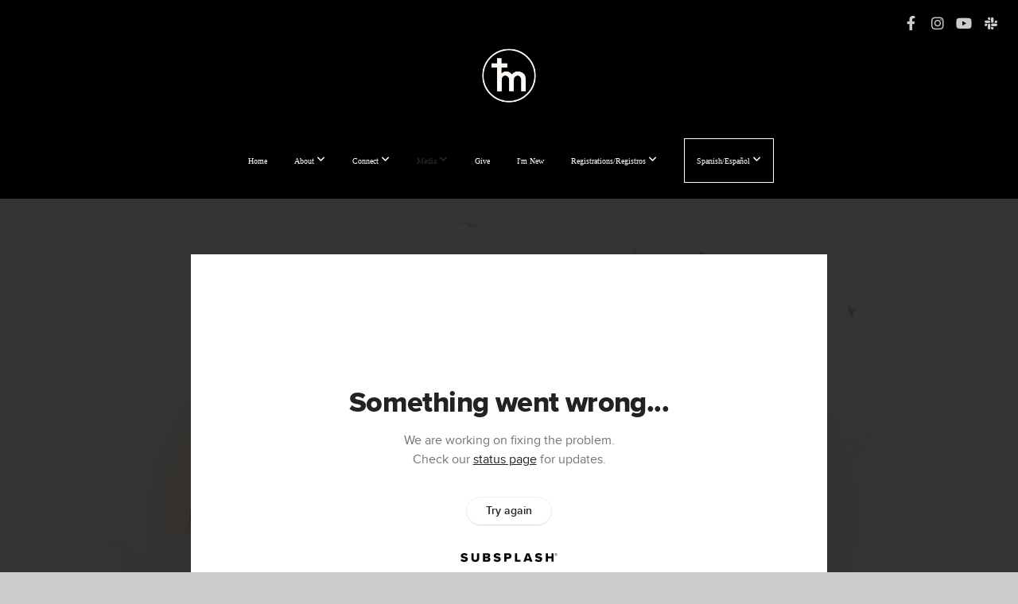

--- FILE ---
content_type: text/html; charset=UTF-8
request_url: https://misionebenezer.org/media/94g3xgf/genesis-23
body_size: 12141
content:
<!DOCTYPE html>
<html class="wf-loading">
	<head>
		<meta http-equiv="Content-Type" content="text/html; charset=utf-8" />
		<meta name="viewport" content="width=device-width, initial-scale=1.0" />
<meta name="provider" content="snappages" />
<meta http-equiv="X-UA-Compatible" content="IE=Edge"/>
    <meta name="keywords" content="Mission,Church,Restore,Equip,Send,Multicultural,Discipleship" />
            <meta name="description" content="Génesis 23 avanza un par de décadas hasta la muerte de Sara a los 127 años. Abraham la llora y luego compra una cueva cerca de Mamre como lugar de enterramiento permanente de la familia en la tierra de Canaán." />
            <meta property="og:title" content="Génesis 23" />
            <meta property="og:type" content="video" />
            <meta property="og:url" content="https://missionebenezer.org/media/94g3xgf/genesis-23" />
            <meta property="og:image" content="https://images.subsplash.com/image.jpg?id=8d7236ec-240a-4ff8-8487-c7f79c6cdd8b&w=800&h=450" />
            <meta property="og:thumbnail" content="https://images.subsplash.com/image.jpg?id=8d7236ec-240a-4ff8-8487-c7f79c6cdd8b&w=800&h=450" />
            <meta property="og:image:secure_url" content="https://images.subsplash.com/image.jpg?id=8d7236ec-240a-4ff8-8487-c7f79c6cdd8b&w=800&h=450" />
            <meta property="og:site_name" content="Mission Ebenezer Family Church" />
            <meta property="og:description" content="Génesis 23 avanza un par de décadas hasta la muerte de Sara a los 127 años. Abraham la llora y luego compra una cueva cerca de Mamre como lugar de enterramiento permanente de la familia en la tierra de Canaán." />
    <link rel="shortcut icon" href="https://storage2.snappages.site/RZ6XH9/assets/favicon.jpg">
<title>Génesis 23 | Mission Ebenezer Family Church</title>
    <script defer src="https://ajax.googleapis.com/ajax/libs/jquery/2.1.3/jquery.min.js"></script>
<script>
	var wid=42829, pid=736862, ptype='media', tid=57839, custom_fonts = "Lato:100,100italic,300,300italic,regular,italic,700,700italic,900,900italic|Open Sans:300,300italic,regular,italic,600,600italic,700,700italic,800,800italic&display=swap";var page_type="media-item", render_url="https://site.snappages.site";</script>
<link href="https://assets2.snappages.site/global/styles/website.min.css?v=1768428243" type="text/css" rel="stylesheet" /><script defer src="https://assets2.snappages.site/global/assets/js/website.min.js?v=1768428243" type="text/javascript"></script><link class="core-style" href="https://storage2.snappages.site/RZ6XH9/assets/themes/57839/style1759854148.css" type="text/css" rel="stylesheet" />
<link href="https://site.snappages.site/assets/icons/fontawesome/webfonts/fa-brands-400.woff2" rel="preload" as="font" type="font/woff2" crossorigin="anonymous"/>
<link href="https://site.snappages.site/assets/icons/fontawesome/webfonts/fa-regular-400.woff2" rel="preload" as="font" type="font/woff2" crossorigin="anonymous"/>
<link href="https://site.snappages.site/assets/icons/fontawesome/webfonts/fa-solid-900.woff2" rel="preload" as="font" type="font/woff2" crossorigin="anonymous"/>
<link href="https://site.snappages.site/assets/icons/fontawesome/css/all.min.css" rel="stylesheet"/>
<link href="https://site.snappages.site/assets/icons/fontawesome/css/all.min.css" rel="stylesheet"/>
<noscript><link href="https://site.snappages.site/assets/icons/fontawesome/css/all.min.css" rel="stylesheet" as="style"/></noscript>
<link href="https://site.snappages.site/assets/icons/fontawesome/css/v4-shims.min.css" rel="preload" as="style" onload="this.rel='stylesheet'"/>
<noscript><link href="https://site.snappages.site/assets/icons/fontawesome/css/v4-shims.min.css" rel="stylesheet" as="style"/></noscript>
<link href="https://assets2.snappages.site/global/assets/icons/pixeden/css/pe-icon-7-stroke.min.css" rel="preload" as="style" onload="this.rel='stylesheet'"/>
<noscript><link href="https://assets2.snappages.site/global/assets/icons/pixeden/css/pe-icon-7-stroke.min.css" rel="stylesheet" as="style"/></noscript>
<link href="https://assets2.snappages.site/global/assets/icons/typicons/typicons.min.css" rel="preload" as="style" onload="this.rel='stylesheet'"/>
<noscript><link href="https://assets2.snappages.site/global/assets/icons/typicons/typicons.min.css" rel="preload" as="stylesheet"/></noscript>
<link href="https://use.typekit.net/hqk1yln.css" rel="stylesheet" />

<svg xmlns="https://www.w3.org/2000/svg" style="display:none;">
    <symbol id="sp-icon-amazon" viewBox="0 0 50 50">
        <g fill-rule="nonzero">
          <path id="Shape" d="M0.0909090909,38.8 C0.242409091,38.53335 0.484818182,38.51665 0.818181818,38.75 C8.39390909,43.58335 16.6363636,46 25.5454545,46 C31.4848182,46 37.3484545,44.78335 43.1363636,42.35 C43.2878636,42.28335 43.5075455,42.18335 43.7954545,42.05 C44.0833182,41.91665 44.2878636,41.81665 44.4090909,41.75 C44.8636364,41.55 45.2196818,41.65 45.4772727,42.05 C45.7348182,42.45 45.6515,42.81665 45.2272727,43.15 C44.6818182,43.58335 43.9848182,44.08335 43.1363636,44.65 C40.5302727,46.35 37.6211818,47.66665 34.4090909,48.6 C31.1969545,49.53335 28.0605909,50 25,50 C20.2727273,50 15.803,49.09165 11.5909091,47.275 C7.37877273,45.45835 3.60604545,42.9 0.272727273,39.6 C0.0909090909,39.43335 0,39.26665 0,39.1 C0,39 0.0302727273,38.9 0.0909090909,38.8 Z M13.7727273,24.55 C13.7727273,22.25 14.2878636,20.28335 15.3181818,18.65 C16.3484545,17.01665 17.7575455,15.78335 19.5454545,14.95 C21.1818182,14.18335 23.1969545,13.63335 25.5909091,13.3 C26.4090909,13.2 27.7424091,13.06665 29.5909091,12.9 L29.5909091,12.05 C29.5909091,9.91665 29.3787727,8.48335 28.9545455,7.75 C28.3181818,6.75 27.3181818,6.25 25.9545455,6.25 L25.5909091,6.25 C24.5909091,6.35 23.7272727,6.7 23,7.3 C22.2727273,7.9 21.803,8.73335 21.5909091,9.8 C21.4696818,10.46665 21.1666364,10.85 20.6818182,10.95 L15.4545455,10.25 C14.9393636,10.11665 14.6818182,9.81665 14.6818182,9.35 C14.6818182,9.25 14.6969545,9.13335 14.7272727,9 C15.2424091,6.03335 16.5075455,3.83335 18.5227273,2.4 C20.5378636,0.96665 22.8939091,0.16665 25.5909091,0 L26.7272727,0 C30.1818182,0 32.8787727,0.98335 34.8181818,2.95 C35.1223778,3.2848521 35.4034595,3.64418094 35.6590909,4.025 C35.9166364,4.40835 36.1211818,4.75 36.2727273,5.05 C36.4242273,5.35 36.5605909,5.78335 36.6818182,6.35 C36.803,6.91665 36.8939091,7.30835 36.9545455,7.525 C37.0151364,7.74165 37.0605909,8.20835 37.0909091,8.925 C37.1211818,9.64165 37.1363636,10.06665 37.1363636,10.2 L37.1363636,22.3 C37.1363636,23.16665 37.25,23.95835 37.4772727,24.675 C37.7045455,25.39165 37.9242273,25.90835 38.1363636,26.225 C38.3484545,26.54165 38.6969545,27.05 39.1818182,27.75 C39.3636364,28.05 39.4545455,28.31665 39.4545455,28.55 C39.4545455,28.81665 39.3333182,29.05 39.0909091,29.25 C36.5757273,31.65 35.2120909,32.95 35,33.15 C34.6363636,33.45 34.1969545,33.48335 33.6818182,33.25 C33.2575455,32.85 32.8863636,32.46665 32.5681818,32.1 C32.25,31.73335 32.0227273,31.46665 31.8863636,31.3 C31.75,31.13335 31.5302727,30.80835 31.2272727,30.325 C30.9242273,29.84165 30.7120909,29.51665 30.5909091,29.35 C28.8939091,31.38335 27.2272727,32.65 25.5909091,33.15 C24.5605909,33.48335 23.2878636,33.65 21.7727273,33.65 C19.4393636,33.65 17.5227273,32.85835 16.0227273,31.275 C14.5227273,29.69165 13.7727273,27.45 13.7727273,24.55 Z M21.5909091,23.55 C21.5909091,24.85 21.8863636,25.89165 22.4772727,26.675 C23.0681818,27.45835 23.8636364,27.85 24.8636364,27.85 C24.9545455,27.85 25.0833182,27.83335 25.25,27.8 C25.4166364,27.76665 25.5302727,27.75 25.5909091,27.75 C26.8636364,27.38335 27.8484545,26.48335 28.5454545,25.05 C28.8787727,24.41665 29.1287727,23.725 29.2954545,22.975 C29.4620909,22.225 29.553,21.61665 29.5681818,21.15 C29.5833182,20.68335 29.5909091,19.91665 29.5909091,18.85 L29.5909091,17.6 C27.8333182,17.6 26.5,17.73335 25.5909091,18 C22.9242273,18.83335 21.5909091,20.68335 21.5909091,23.55 Z M40.6818182,39.65 C40.7424091,39.51665 40.8333182,39.38335 40.9545455,39.25 C41.7120909,38.68335 42.4393636,38.3 43.1363636,38.1 C44.2878636,37.76665 45.4090909,37.58335 46.5,37.55 C46.803,37.51665 47.0909091,37.53335 47.3636364,37.6 C48.7272727,37.73335 49.5454545,37.98335 49.8181818,38.35 C49.9393636,38.55 50,38.85 50,39.25 L50,39.6 C50,40.76665 49.7120909,42.14165 49.1363636,43.725 C48.5605909,45.30835 47.7575455,46.58335 46.7272727,47.55 C46.5757273,47.68335 46.4393636,47.75 46.3181818,47.75 C46.2575455,47.75 46.1969545,47.73335 46.1363636,47.7 C45.9545455,47.6 45.9090909,47.41665 46,47.15 C47.1211818,44.25 47.6818182,42.23335 47.6818182,41.1 C47.6818182,40.73335 47.6211818,40.46665 47.5,40.3 C47.1969545,39.9 46.3484545,39.7 44.9545455,39.7 C44.4393636,39.7 43.8333182,39.73335 43.1363636,39.8 C42.3787727,39.9 41.6818182,40 41.0454545,40.1 C40.8636364,40.1 40.7424091,40.06665 40.6818182,40 C40.6211818,39.93335 40.6060455,39.86665 40.6363636,39.8 C40.6363636,39.76665 40.6515,39.71665 40.6818182,39.65 Z"/>
        </g>
    </symbol>
    <symbol id="sp-icon-roku" viewBox="0 0 50 50">
        <g>
          <path id="Combined-Shape" d="M8,0 L42,0 C46.418278,-8.11624501e-16 50,3.581722 50,8 L50,42 C50,46.418278 46.418278,50 42,50 L8,50 C3.581722,50 5.41083001e-16,46.418278 0,42 L0,8 C-5.41083001e-16,3.581722 3.581722,8.11624501e-16 8,0 Z M9.94591393,22.6758056 C9.94591393,23.9554559 8.93797503,25.0040346 7.705466,25.0040346 L6.5944023,25.0040346 L6.5944023,20.3268077 L7.705466,20.3268077 C8.93797503,20.3268077 9.94591393,21.3746529 9.94591393,22.6758056 Z M15,32 L11.1980679,26.5137477 C12.6117075,25.6540149 13.5405811,24.2489259 13.5405811,22.6758056 C13.5405811,20.0964239 11.1176341,18 8.14917631,18 L3,18 L3,31.9899135 L6.5944023,31.9899135 L6.5944023,27.3332264 L7.6834372,27.3332264 L10.9214498,32 L15,32 Z M19.4209982,23.6089545 C20.3760082,23.6089545 21.1686305,24.9005713 21.1686305,26.4995139 C21.1686305,28.098368 20.3760082,29.3917084 19.4209982,29.3917084 C18.4876486,29.3917084 17.6937241,28.0984122 17.6937241,26.4995139 C17.6937241,24.9006155 18.4876486,23.6089545 19.4209982,23.6089545 Z M24.8610089,26.4995139 C24.8610089,23.4472925 22.4211995,21 19.4209982,21 C16.4217953,21 14,23.4472925 14,26.4995139 C14,29.5540333 16.4217953,32 19.4209982,32 C22.4211995,32 24.8610089,29.5540333 24.8610089,26.4995139 Z M33.154894,21.2236663 L29.0835675,25.3681007 L29.0835675,21.2099662 L25.549974,21.2099662 L25.549974,31.7778363 L29.0835675,31.7778363 L29.0835675,27.4910969 L33.3340371,31.7778363 L37.7816639,31.7778363 L32.3803293,26.2779246 L36.8541742,21.7246949 L36.8541742,27.9961029 C36.8541742,30.0783079 38.0840844,31.9999116 41.1813884,31.9999116 C42.6517766,31.9999116 44.001101,31.1508546 44.6569026,30.3826285 L46.24575,31.7777921 L47,31.7777921 L47,21.2236663 L43.4663631,21.2236663 L43.4663631,28.056914 C43.0684459,28.7640196 42.5140009,29.2086122 41.657092,29.2086122 C40.7876817,29.2086122 40.3887661,28.6838515 40.3887661,27.0054037 L40.3887661,21.2236663 L33.154894,21.2236663 Z"/>
        </g>
    </symbol>
    <symbol id="sp-icon-google-play" viewBox="0 0 50 50">
	    <g fill-rule="nonzero">
	      <path id="top" d="M7.60285132,19.9078411 C12.5081466,14.9434827 20.3874745,6.92617108 24.6425662,2.55295316 L27.0855397,0.0509164969 L30.6904277,3.63645621 C32.6802444,5.62627291 34.2953157,7.30040733 34.2953157,7.35947047 C34.2953157,7.55651731 3.60386965,24.6751527 3.2296334,24.6751527 C3.01272912,24.6751527 4.70723014,22.8431772 7.60285132,19.9078411 Z" transform="matrix(1 0 0 -1 0 24.726)"/>
	            <path id="Shape" d="M0.767311609,49.8798639 C0.5901222,49.6828171 0.353869654,49.2693751 0.235234216,48.9735503 C0.0773930754,48.5794566 0.0183299389,41.3498232 0.0183299389,25.6690696 C0.0183299389,0.749517674 -0.0407331976,2.04992501 1.20010183,1.16295963 L1.83044807,0.709802806 L13.9256619,12.8050167 L26.0213849,24.9012488 L22.9088595,28.05298 C21.1950102,29.7866867 15.5804481,35.4796602 10.4394094,40.7194769 C1.61405295,49.6833262 1.06262729,50.2148945 0.767311609,49.8798639 Z" transform="matrix(1 0 0 -1 0 50.66)"/>
	            <path id="Shape" d="M32.1283096,28.868403 L28.287169,25.0272624 L31.5376782,21.7375476 C33.3304481,19.9249203 34.8864562,18.408627 34.9852342,18.3689121 C35.2214868,18.309849 45.0320774,23.6876494 45.5442974,24.1601545 C45.7413442,24.3373439 45.9974542,24.7711525 46.1155804,25.1453887 C46.450611,26.1499712 45.938391,27.0364274 44.5595723,27.8638205 C43.5748473,28.454961 37.3691446,31.9417227 36.3447047,32.4732909 C35.9893075,32.6703378 35.5560081,32.2961015 32.1283096,28.868403 Z" transform="matrix(1 0 0 -1 0 50.884)"/>
	            <path id="bottom" d="M16.1323829,37.9725051 C10.0850305,31.9643585 5.19959267,27.0392057 5.27851324,27.0392057 C5.33757637,27.0392057 5.84979633,27.2953157 6.401222,27.6104888 C7.48472505,28.2016293 28.8783096,39.9419552 31.3406314,41.2815682 C33.9210794,42.660387 34.0198574,42.1680244 30.4541752,45.7535642 C28.7204684,47.4872709 27.2627291,48.9052953 27.203666,48.9052953 C27.1446029,48.885947 22.160387,43.9806517 16.1323829,37.9725051 Z" transform="matrix(1 0 0 -1 0 75.945)"/>
	    </g>
    </symbol>
    <symbol id="sp-icon-apple" viewBox="0 0 50 50">
	    <g fill-rule="nonzero">
	      <path id="Shape" d="M33.9574406,26.5634279 C34.0276124,34.1300976 40.5866722,36.6480651 40.6593407,36.6801167 C40.6038808,36.8576056 39.6113106,40.2683744 37.2037125,43.7914576 C35.1223643,46.8374278 32.9623738,49.8720595 29.5596196,49.9349127 C26.2160702,49.9966052 25.1409344,47.9496797 21.3183084,47.9496797 C17.4968415,47.9496797 16.3023155,49.8721487 13.1372718,49.9966945 C9.85274871,50.1212403 7.35152871,46.7030612 5.25306112,43.668251 C0.964911488,37.4606036 -2.31212183,26.1269374 2.08810657,18.476523 C4.27404374,14.6772963 8.18048359,12.2714647 12.420574,12.2097721 C15.6458924,12.1481688 18.6901193,14.3824933 20.6618852,14.3824933 C22.6324029,14.3824933 26.3318047,11.6955185 30.2209468,12.0901367 C31.8490759,12.1579896 36.4193394,12.748667 39.353895,17.0498265 C39.1174329,17.1966031 33.9007325,20.2374843 33.9574406,26.5634279 M27.6736291,7.98325071 C29.4174035,5.86972218 30.5910653,2.92749548 30.2708784,0 C27.7573538,0.101154388 24.7179418,1.67712725 22.9150518,3.78949514 C21.2993165,5.66009243 19.8842887,8.65410161 20.2660876,11.5236543 C23.0677001,11.7406943 25.9297656,10.0981184 27.6736291,7.98325071"/>
	    </g>
    </symbol>
    <symbol id="sp-icon-windows" viewBox="0 0 50 50">
	    <g fill-rule="nonzero">
	      <path id="Shape" d="M0,7.0733463 L20.3540856,4.30155642 L20.3628405,23.9346304 L0.0184824903,24.0503891 L0,7.07354086 L0,7.0733463 Z M20.344358,26.1964981 L20.3599222,45.8466926 L0.0157587549,43.0496109 L0.0145914397,26.064786 L20.3441634,26.1964981 L20.344358,26.1964981 Z M22.8116732,3.93871595 L49.7992218,0 L49.7992218,23.6848249 L22.8116732,23.8988327 L22.8116732,3.93891051 L22.8116732,3.93871595 Z M49.8054475,26.381323 L49.7990272,49.9593385 L22.8114786,46.1503891 L22.7737354,26.3371595 L49.8054475,26.381323 Z"/>
	    </g>
    </symbol>
</svg>

	</head>
	<body>
		<div id="sp-wrapper">
			<header id="sp-header">
				<div id="sp-bar"><div id="sp-bar-text"><span></span></div><div id="sp-bar-social" class="sp-social-holder" data-style="icons" data-shape="circle"><a class="facebook" href="https://www.facebook.com/missionebenezerfamilychurch/" target="_blank" data-type="facebook"><i class="fa fa-fw fa-facebook"></i></a><a class="instagram" href="https://www.instagram.com/missionebenezerfamilychurch/" target="_blank" data-type="instagram"><i class="fa fa-fw fa-instagram"></i></a><a class="youtube" href="https://www.youtube.com/channel/UC1PMh3vcxK_4HOWFV-gsqAg" target="_blank" data-type="youtube"><i class="fa fa-fw fa-youtube"></i></a><a class="slack" href="https://linktr.ee/mefc" target="_blank" data-type="slack"><i class="fa fa-fw fa-slack"></i></a></div></div>
				<div id="sp-logo"><a href="/home" target="_self"><img src="https://storage2.snappages.site/RZ6XH9/assets/images/11435343_2041x2041_500.png" width="70px"/></a></div>
				<div id="sp-nav"><nav id="sp-nav-links"><ul><li style="z-index:1250;" id="nav_home" data-type="basic"><a href="/" target="_self"><span></span>Home</a></li><li style="z-index:1249;" id="nav_about" data-type="folder"><a href="/about" target="_self"><span></span>About&nbsp;<i class="fa fa-angle-down" style="font-size:12px;vertical-align:10%;"></i></a><ul class="sp-second-nav"><li id="nav_our-story"><a href="/our-story" target="_self"><span></span>Our Story</a></li><li id="nav_what-we-believe"><a href="/what-we-believe" target="_self"><span></span>What We Believe</a></li><li id="nav_leadership"><a href="/leadership" target="_self"><span></span>Leadership</a></li><li id="nav_contact"><a href="/contact" target="_self"><span></span>Contact</a></li><li id="nav_ministries"><a href="/ministries" target="_self"><span></span>Ministries</a></li></ul></li><li style="z-index:1248;" id="nav_connect" data-type="folder"><a href="/connect" target="_self"><span></span>Connect&nbsp;<i class="fa fa-angle-down" style="font-size:12px;vertical-align:10%;"></i></a><ul class="sp-second-nav"><li id="nav_events"><a href="/events" target="_self"><span></span>Events</a></li><li id="nav_mission-kidz-preschool"><a href="/mission-kidz-preschool" target="_self"><span></span>Mission Kidz Preschool</a></li><li id="nav_church-bulletin"><a href="/church-bulletin" target="_self"><span></span>Church Bulletin</a></li></ul></li><li style="z-index:1251" id="nav_media" class="selected" data-type="media"><a href="/media" target="_self"><span></span>Media&nbsp;<i class="fa fa-angle-down" style="font-size:12px;vertical-align:10%;"></i></a><div class="sp-sub-nav"><section class="sp-section sp-scheme-0" data-index="" data-scheme="0"><div class="sp-section-slide" data-background="%7B%22type%22%3A%22image%22%2C%22src%22%3A%22https%3A%5C%2F%5C%2Fstorage2.snappages.site%5C%2FRZ6XH9%5C%2Fassets%5C%2Fimages%5C%2F12231508_1920x1280_2500.jpeg%22%2C%22size%22%3A%22cover%22%2C%22position%22%3A%2250%25+50%25%22%2C%22repeat%22%3A%22no-repeat%22%2C%22attachment%22%3A%22fixed%22%2C%22tint%22%3A%22rgba%280%2C0%2C0%2C.5%29%22%7D" data-tint="rgba(0,0,0,.5)"  data-label="Main" ><div class="sp-section-content" ><div class="sp-grid sp-col sp-col-24"><div class="sp-block sp-heading-block " data-type="heading" data-id="93c775d5-de18-4009-a91a-584503f5c6aa" style="text-align:center;"><div class="sp-block-content"  style=""><span class='h1'  data-color="#ffffff"><h1  style='color:#ffffff;'>Sermon Series</h1></span></div></div></div></div></div></section><section class="sp-section sp-scheme-0" data-index="" data-scheme="0"><div class="sp-section-slide"  data-label="Main" ><div class="sp-section-content" ><div class="sp-grid sp-col sp-col-24"><div class="sp-block sp-media_library-block " data-type="media_library" data-id="d1a6c08b-56cb-4bbd-b7e7-706788b2461a" style="text-align:center;"><div class="sp-block-content"  style=""><div class="sp-search-holder" data-target="media"><div class="sp-search-browse">
                <ul class="sp-tag-menu">
                  <li ><a href="/media/">Series</a></li><li ><a href="/media/topic">Topics</a></li><li ><a href="/media/speaker">Speakers</a></li><li ><a href="/media/scripture">Scripture</a></li></ul>
                <div class="sp-fieldset" data-type="search">
                  <div class="sp-field-wrapper">
                    <select class="sp-tag-select sp-field sp-field-select">
                        <option value="/media/">Series</option>
                        <option value="/media/topic">Topics</option>
                        <option value="/media/speaker">Speakers</option>
                        <option value="/media/scripture">Scripture</option>
                    </select>
                  </div>
                </div>
              </div>
            <div class="sp-fieldset" data-type="search">
              <div class="sp-field-wrapper"><input type="text" class="sp-field icon" placeholder="search..."/></div>
              <i class="fa fa-search"></i>
            </div>
          </div><div class="spacer-holder" data-height="24" style="height:24px;"></div><div class="sp-media-library"  data-source="list" data-title="Sermon Series" data-layout="grid" data-search="true" data-pagination="true" data-labels="true" data-page="1" data-limit="24" data-value="cff2ae4b-25d1-4638-9873-db39dd8f3df9" data-total="31">
        <a class="sp-media-item" href="/media/series/xncdgc2/send-me">
            <div class="sp-media-thumb" style="color:#9e3503;background-color:#bf996c;background-image:url(https://images.subsplash.com/image.jpg?id=740c54df-42c9-43de-ba3b-5329d5f8d618&w=800&h=450);"></div>
            <div class="sp-media-title">Send Me!</div>
            <div class="sp-media-subtitle"></div>
        </a>
        <a class="sp-media-item" href="/media/series/75qhzyk/advent-series-2025">
            <div class="sp-media-thumb" style="color:#c28259;background-color:#403631;background-image:url(https://images.subsplash.com/image.jpg?id=8699115f-7655-4012-af81-509d88966d3f&w=800&h=450);"></div>
            <div class="sp-media-title">Advent Series 2025</div>
            <div class="sp-media-subtitle"></div>
        </a>
        <a class="sp-media-item" href="/media/series/wq6f5vm/missions">
            <div class="sp-media-thumb" style="color:#d1ab57;background-color:#c9b691;background-image:url(https://images.subsplash.com/image.jpg?id=d8854b08-8416-41f4-8ee5-1e3c69824e8d&w=800&h=450);"></div>
            <div class="sp-media-title">Missions</div>
            <div class="sp-media-subtitle"></div>
        </a>
        <a class="sp-media-item" href="/media/series/c9syfj7/1-2-3-john">
            <div class="sp-media-thumb" style="color:#934a02;background-color:#bc8a34;background-image:url(https://images.subsplash.com/image.jpg?id=2e6eee97-fcd4-4468-82c3-3e3b1deff1be&w=800&h=450);"></div>
            <div class="sp-media-title">1, 2, 3 John</div>
            <div class="sp-media-subtitle"></div>
        </a>
        <a class="sp-media-item" href="/media/series/w233zrf/philippians">
            <div class="sp-media-thumb" style="color:#4d576d;background-color:#dad6d0;background-image:url(https://images.subsplash.com/image.jpg?id=a6336852-aa44-4029-805b-d835bea7473a&w=800&h=450);"></div>
            <div class="sp-media-title">Philippians</div>
            <div class="sp-media-subtitle"></div>
        </a>
        <a class="sp-media-item" href="/media/series/pbss82q/marriage-family-relationships">
            <div class="sp-media-thumb" style="color:#0099d7;background-color:#7195a0;background-image:url(https://images.subsplash.com/image.jpg?id=08bacf29-bb2d-473d-b0c3-b192902a4347&w=800&h=450);"></div>
            <div class="sp-media-title">Marriage, Family & Relationships</div>
            <div class="sp-media-subtitle"></div>
        </a>
        <a class="sp-media-item" href="/media/series/dgqn7x2/revelation-series">
            <div class="sp-media-thumb" style="color:#991f13;background-color:#302224;background-image:url(https://images.subsplash.com/image.jpg?id=22b25ffe-aac6-4491-9b58-a883f3663fe6&w=800&h=450);"></div>
            <div class="sp-media-title">Revelation Series</div>
            <div class="sp-media-subtitle"></div>
        </a>
        <a class="sp-media-item" href="/media/series/x9cnfd4/the-book-of-james">
            <div class="sp-media-thumb" style="color:#3f6ff1;background-color:#7984c0;background-image:url(https://images.subsplash.com/image.jpg?id=c62fb0d4-e813-4d83-b76a-0d5dd7e04287&w=800&h=450);"></div>
            <div class="sp-media-title">The Book of James</div>
            <div class="sp-media-subtitle"></div>
        </a>
        <a class="sp-media-item" href="/media/series/ktbxdd7/the-book-of-hebrews">
            <div class="sp-media-thumb" style="color:#6c584c;background-color:#766e6a;background-image:url(https://images.subsplash.com/image.jpg?id=f5979ae7-c426-4269-85a2-a036514b5af4&w=800&h=450);"></div>
            <div class="sp-media-title">The Book of Hebrews</div>
            <div class="sp-media-subtitle"></div>
        </a>
        <a class="sp-media-item" href="/media/series/c98wykx/lenton-season-2025">
            <div class="sp-media-thumb" style="color:#392953;background-color:#513d5c;background-image:url(https://images.subsplash.com/image.jpg?id=1223934f-529b-497b-9eba-6343ca404e01&w=800&h=450);"></div>
            <div class="sp-media-title">Lenton Season 2025</div>
            <div class="sp-media-subtitle"></div>
        </a>
        <a class="sp-media-item" href="/media/series/kscphnc/equip-2025">
            <div class="sp-media-thumb" style="color:#2b86f0;background-color:#8895a5;background-image:url(https://images.subsplash.com/image.jpg?id=8753c93b-f140-48b0-b795-206c3a4d557b&w=800&h=450);"></div>
            <div class="sp-media-title">Equip 2025</div>
            <div class="sp-media-subtitle"></div>
        </a>
        <a class="sp-media-item" href="/media/series/37bwyb2/advent-series-2024">
            <div class="sp-media-thumb" style="color:#0e3646;background-color:#33494b;background-image:url(https://images.subsplash.com/image.jpg?id=ab858151-7a6c-4814-bc3d-c6e70f3d5437&w=800&h=450);"></div>
            <div class="sp-media-title">Advent Series 2024</div>
            <div class="sp-media-subtitle"></div>
        </a>
        <a class="sp-media-item" href="/media/series/jn23rbw/the-holy-spirit">
            <div class="sp-media-thumb" style="color:#e9a132;background-color:#a0724a;background-image:url(https://images.subsplash.com/image.jpg?id=1150749f-4eb8-4c3f-84c9-49847b49ee9c&w=800&h=450);"></div>
            <div class="sp-media-title">The Holy Spirit</div>
            <div class="sp-media-subtitle"></div>
        </a>
        <a class="sp-media-item" href="/media/series/dkym3w6/a-life-restored-series">
            <div class="sp-media-thumb" style="color:#dbc882;background-color:#a8a8ab;background-image:url(https://images.subsplash.com/image.jpg?id=807b2ec8-0fe2-4b90-a2c8-daf14bd44755&w=800&h=450);"></div>
            <div class="sp-media-title">"A Life Restored" Series</div>
            <div class="sp-media-subtitle"></div>
        </a>
        <a class="sp-media-item" href="/media/series/fytnfh8/restore-equip-send-series">
            <div class="sp-media-thumb" style="color:#0d4526;background-color:#a2ada2;background-image:url(https://images.subsplash.com/image.jpg?id=77525e73-554e-4a48-b247-cea3a67eda2e&w=800&h=450);"></div>
            <div class="sp-media-title">"Restore, Equip, Send" Series</div>
            <div class="sp-media-subtitle"></div>
        </a>
        <a class="sp-media-item" href="/media/y9vkq2c/improving-our-witness-for-christ">
            <div class="sp-media-thumb" style="color:#a5740b;background-color:#44394a;background-image:url(https://images.subsplash.com/image.jpg?id=de890df0-b877-4982-8d22-e3749c381ad8&w=800&h=450);"><div class="sp-media-play-overlay"></div></div>
            <div class="sp-media-title">Improving our Witness for Christ</div>
            <div class="sp-media-subtitle">Jul 9, 2023</div>
        </a>
        <a class="sp-media-item" href="/media/series/8jh39tj/romans">
            <div class="sp-media-thumb" style="color:#d4c6bc;background-color:#cec4c1;background-image:url(https://images.subsplash.com/image.jpg?id=54831dc5-b778-453d-8a9e-69f47c7f5303&w=800&h=450);"></div>
            <div class="sp-media-title">Romans</div>
            <div class="sp-media-subtitle"></div>
        </a>
        <a class="sp-media-item" href="/media/series/k2cx5s9/lenten-season">
            <div class="sp-media-thumb" style="color:#bebca1;background-color:#dfd9cd;background-image:url(https://images.subsplash.com/image.jpg?id=eee05d45-7e8e-469a-82ce-954501a0abe8&w=800&h=450);"></div>
            <div class="sp-media-title">Lenten Season</div>
            <div class="sp-media-subtitle"></div>
        </a>
        <a class="sp-media-item" href="/media/series/t4cj38m/he-is-faithful">
            <div class="sp-media-thumb" style="color:#dec9a3;background-color:#a7a7a6;background-image:url(https://images.subsplash.com/image.jpg?id=93763801-6751-4cf6-8e23-ab70ede61313&w=800&h=450);"></div>
            <div class="sp-media-title">He is Faithful</div>
            <div class="sp-media-subtitle"></div>
        </a>
        <a class="sp-media-item" href="/media/series/wpscmvx/the-anticipation-of-christ">
            <div class="sp-media-thumb" style="color:#42140c;background-color:#290d0b;background-image:url(https://images.subsplash.com/image.jpg?id=9775fffe-2edf-4899-916b-54a29340497a&w=800&h=450);"></div>
            <div class="sp-media-title">The Anticipation of Christ</div>
            <div class="sp-media-subtitle"></div>
        </a>
        <a class="sp-media-item" href="/media/series/4nsw5gc/messianic-prophecies-in-the-ot">
            <div class="sp-media-thumb" style="color:#bfb794;background-color:#e8e3d3;background-image:url(https://images.subsplash.com/image.jpg?id=70bb3951-3522-4bb5-b063-0bb77d017924&w=800&h=450);"></div>
            <div class="sp-media-title">Messianic Prophecies in the OT</div>
            <div class="sp-media-subtitle"></div>
        </a>
        <a class="sp-media-item" href="/media/series/7j4bxfm/missions-month">
            <div class="sp-media-thumb" style="color:#5d4c3c;background-color:#9c9180;background-image:url(https://images.subsplash.com/image.jpg?id=44841c02-ad32-463c-b191-9075a3edf250&w=800&h=450);"></div>
            <div class="sp-media-title">Missions Month</div>
            <div class="sp-media-subtitle"></div>
        </a>
        <a class="sp-media-item" href="/media/wyw7q92/chosen">
            <div class="sp-media-thumb" style="color:#ff6c02;background-color:#e19564;background-image:url(https://images.subsplash.com/image.jpg?id=3e97cd4e-1507-43b3-8971-f2dfbc215d5d&w=800&h=450);"><div class="sp-media-play-overlay"></div></div>
            <div class="sp-media-title">Chosen</div>
            <div class="sp-media-subtitle">Sep 18, 2022</div>
        </a>
        <a class="sp-media-item" href="/media/f94vm2w/connecting-generations">
            <div class="sp-media-thumb" style="color:#c85358;background-color:#c49089;background-image:url(https://images.subsplash.com/image.jpg?id=aa3f42aa-4cd8-406f-9e7f-83cf576330fd&w=800&h=450);"><div class="sp-media-play-overlay"></div></div>
            <div class="sp-media-title">Connecting Generations</div>
            <div class="sp-media-subtitle">Aug 28, 2022 &nbsp;<span style="font-size:.8em;">&bullet;</span>&nbsp; Pastor Joe Hernandez</div>
        </a><span></span></div><div class="text-reset"><div class="sp-button" id="view-more-button">View More</div></div></div></div></div></div></div></section></div></li><li style="z-index:1246;" id="nav_give" data-type="basic"><a href="/give" target="_self"><span></span>Give</a></li><li style="z-index:1245;" id="nav_i-m-new" data-type="basic"><a href="/i-m-new" target="_self"><span></span>I'm New</a></li><li style="z-index:1244;" id="nav_registrations-registros" data-type="folder"><a href="/registrations-registros" target="_self"><span></span>Registrations/Registros&nbsp;<i class="fa fa-angle-down" style="font-size:12px;vertical-align:10%;"></i></a><ul class="sp-second-nav"><li id="nav_Leadership Summit 2026 | Cumbre de Liderazgo 2026"><a href="https://missionebenezer.org/form/e0324922-9034-42d2-b54d-b536c86773ba" target="_blank"><span></span>Leadership Summit 2026 | Cumbre de Liderazgo 2026</a></li><li id="nav_connect-card-tarjeta-de-conexion"><a href="/connect-card-tarjeta-de-conexion" target="_self"><span></span>Connect Card / Tarjeta de Conexión</a></li><li id="nav_baptism-signup-inscripcion-al-bautismo"><a href="/baptism-signup-inscripcion-al-bautismo" target="_self"><span></span>Baptism Signup / Inscripción al Bautismo</a></li><li id="nav_membership-class-clase-de-membresia"><a href="/membership-class-clase-de-membresia" target="_self"><span></span>Membership Class | Clase de Membresía</a></li><li id="nav_volunteer-voluntario"><a href="/volunteer-voluntario" target="_self"><span></span>Volunteer / Voluntario</a></li><li id="nav_prayer-request-peticion-de-oracion"><a href="/prayer-request-peticion-de-oracion" target="_self"><span></span>Prayer Request / Petición de Oración</a></li></ul></li><li style="z-index:1243;" id="nav_spanish-espanol" data-type="folder"><a href="/spanish-espanol" target="_self"><span></span>Spanish/Español&nbsp;<i class="fa fa-angle-down" style="font-size:12px;vertical-align:10%;"></i></a><ul class="sp-second-nav"><li id="nav_boleti-n-de-la-iglesia"><a href="/boleti-n-de-la-iglesia" target="_self"><span></span>Boletí­n de la Iglesia</a></li><li id="nav_inicio"><a href="/inicio" target="_self"><span></span>Inicio</a></li><li id="nav_nuestra-historia"><a href="/nuestra-historia" target="_self"><span></span>Nuestra Historia</a></li><li id="nav_lo-que-creemos"><a href="/lo-que-creemos" target="_self"><span></span>Lo Que Creemos</a></li><li id="nav_contactenos"><a href="/contactenos" target="_self"><span></span>Contáctenos</a></li><li id="nav_liderazgo"><a href="/liderazgo" target="_self"><span></span>Liderazgo</a></li><li id="nav_ministerios"><a href="/ministerios" target="_self"><span></span>Ministerios</a></li><li id="nav_eventos"><a href="/eventos" target="_self"><span></span>Eventos</a></li><li id="nav_preescolar-mission-kidz"><a href="/preescolar-mission-kidz" target="_self"><span></span>Preescolar Mission Kidz</a></li><li id="nav_donacion"><a href="/donacion" target="_self"><span></span>Donación</a></li><li id="nav_serie-de-sermones"><a href="/serie-de-sermones" target="_self"><span></span>Serie de Sermones</a></li><li id="nav_soy-nuevo-a"><a href="/soy-nuevo-a" target="_self"><span></span>Soy Nuevo/a</a></li></ul></li></ul></nav></div><div id="sp-nav-button"></div>
			</header>
			<main id="sp-content">
				<section class="sp-section sp-scheme-1" data-index="" data-scheme="1"><div class="sp-section-slide" data-background="%7B%22type%22%3A%22image%22%2C%22src%22%3A%22https%3A%5C%2F%5C%2Fcdn.subsplash.com%5C%2Fimages%5C%2FRZ6XH9%5C%2F_source%5C%2Fdc990118-28e3-425b-89e4-7e6b3d76f423%5C%2Fimage.jpg%22%2C%22size%22%3A%22cover%22%2C%22position%22%3A%22center%22%2C%22repeat%22%3A%22no-repeat%22%2C%22attachment%22%3A%22scroll%22%2C%22tint%22%3A%22rgba%2830%2C30%2C30%2C.9%29%22%7D" data-tint="rgba(30,30,30,.9)"  data-label="Main" ><div class="sp-section-content"  style="padding-top:40px;padding-bottom:40px;"><div class="sp-grid sp-col sp-col-24"><div class="sp-block sp-subsplash_media-block " data-type="subsplash_media" data-id="" style="text-align:center;padding-top:30px;padding-bottom:30px;padding-left:0px;padding-right:0px;"><div class="sp-block-content"  style="max-width:800px;"><div class="sp-subsplash-holder"  data-source="94g3xgf" data-info="false"><div class="sap-embed-player"><iframe src="https://subsplash.com/u/-RZ6XH9/media/embed/d/94g3xgf?&info=0" frameborder="0" allow="clipboard-read; clipboard-write" webkitallowfullscreen mozallowfullscreen allowfullscreen></iframe></div><style type="text/css">div.sap-embed-player{position:relative;width:100%;height:0;padding-top:56.25%;}div.sap-embed-player>iframe{position:absolute;top:0;left:0;width:100%;height:100%;}</style></div></div></div><div class="sp-block sp-heading-block " data-type="heading" data-id="" style="text-align:center;"><div class="sp-block-content"  style=""><span class='h1' ><h1 >Génesis 23</h1></span></div></div><div class="sp-block sp-text-block " data-type="text" data-id="" style="text-align:center;padding-top:0px;padding-bottom:0px;"><div class="sp-block-content"  style=""><span class="sp-media-subtitle">Jun 14, 2023 &nbsp;<span style="font-size:.8em;">&bullet;</span>&nbsp; Pastor Frank Talavera</span></div></div><div class="sp-block sp-text-block " data-type="text" data-id="" style="text-align:center;"><div class="sp-block-content"  style="max-width:1000px;;"><p>Génesis 23 avanza un par de décadas hasta la muerte de Sara a los 127 años. Abraham la llora y luego compra una cueva cerca de Mamre como lugar de enterramiento permanente de la familia en la tierra de Canaán.</p></div></div></div></div></div></section><section class="sp-section sp-scheme-0" data-index="" data-scheme="0"><div class="sp-section-slide"  data-label="Main" ><div class="sp-section-content" ><div class="sp-grid sp-col sp-col-24"><div class="sp-block sp-heading-block " data-type="heading" data-id="" style="text-align:center;"><div class="sp-block-content"  style=""><span class='h3' ><h3 >More From Noche Familiar</h3></span></div></div><div class="sp-block sp-media_library-block " data-type="media_library" data-id="" style=""><div class="sp-block-content"  style=""><div class="sp-media-library"  data-source="series" data-layout="slider" data-pagination="false" data-labels="true" data-page="1" data-limit="12" data-filter="media_series" data-value="1973bfa3-1785-420a-a57a-fb3bed6cb16b" data-total="35">
        <a class="sp-media-item" href="/media/2p7cwgx/genesis-42">
            <div class="sp-media-thumb" style="color:#fe9509;background-color:#cdcaad;background-image:url(https://images.subsplash.com/image.jpg?id=84c3e796-58cf-47ea-b39b-f98495d0b01b&w=800&h=450);"><div class="sp-media-play-overlay"></div></div>
            <div class="sp-media-title">Génesis 42</div>
            <div class="sp-media-subtitle">Pastor César Campos</div>
        </a>
        <a class="sp-media-item" href="/media/5xx9qnd/genesis-40">
            <div class="sp-media-thumb" style="color:#fcfe65;background-color:#cecab0;background-image:url(https://images.subsplash.com/image.jpg?id=d9072166-f58e-49f4-bec8-df605605fe47&w=800&h=450);"><div class="sp-media-play-overlay"></div></div>
            <div class="sp-media-title">Génesis 40</div>
            <div class="sp-media-subtitle"></div>
        </a>
        <a class="sp-media-item" href="/media/s2f57vm/genesis-39">
            <div class="sp-media-thumb" style="color:#fdff64;background-color:#cecbae;background-image:url(https://images.subsplash.com/image.jpg?id=3d632b9d-8a60-46e4-868e-55ae48fd0550&w=800&h=450);"><div class="sp-media-play-overlay"></div></div>
            <div class="sp-media-title">Génesis 39</div>
            <div class="sp-media-subtitle">Pastor Melvin Oliva</div>
        </a>
        <a class="sp-media-item" href="/media/7cq7xdt/genesis-37">
            <div class="sp-media-thumb" style="color:#fe9509;background-color:#cdcaad;background-image:url(https://images.subsplash.com/image.jpg?id=84c3e796-58cf-47ea-b39b-f98495d0b01b&w=800&h=450);"><div class="sp-media-play-overlay"></div></div>
            <div class="sp-media-title">Génesis 37</div>
            <div class="sp-media-subtitle">Pastor Melvin Oliva</div>
        </a>
        <a class="sp-media-item" href="/media/5hnw7d8/genesis-36">
            <div class="sp-media-thumb" style="color:#fdff64;background-color:#cecbae;background-image:url(https://images.subsplash.com/image.jpg?id=0dd9ecbb-d927-457f-a54d-4a3eb27ddc2d&w=800&h=450);"><div class="sp-media-play-overlay"></div></div>
            <div class="sp-media-title">GÉNESIS 36</div>
            <div class="sp-media-subtitle">Nov 8, 2023 &nbsp;<span style="font-size:.8em;">&bullet;</span>&nbsp; Pastor Melvin Oliva</div>
        </a>
        <a class="sp-media-item" href="/media/x4nk3r7/genesis-35">
            <div class="sp-media-thumb" style="color:#fe930b;background-color:#cccaac;background-image:url(https://images.subsplash.com/image.jpg?id=1db0d30f-f57d-4b67-9d9c-7ea9900d9602&w=800&h=450);"><div class="sp-media-play-overlay"></div></div>
            <div class="sp-media-title">Génesis 35</div>
            <div class="sp-media-subtitle">Oct 25, 2023 &nbsp;<span style="font-size:.8em;">&bullet;</span>&nbsp; Pastor César Campos</div>
        </a>
        <a class="sp-media-item" href="/media/z792c6v/genesis-34">
            <div class="sp-media-thumb" style="color:#fe9509;background-color:#cdcaad;background-image:url(https://images.subsplash.com/image.jpg?id=84c3e796-58cf-47ea-b39b-f98495d0b01b&w=800&h=450);"><div class="sp-media-play-overlay"></div></div>
            <div class="sp-media-title">Génesis 34</div>
            <div class="sp-media-subtitle">Oct 18, 2023</div>
        </a>
        <a class="sp-media-item" href="/media/s7z83xp/genesis-32">
            <div class="sp-media-thumb" style="color:#fe9509;background-color:#cdcaad;background-image:url(https://images.subsplash.com/image.jpg?id=84c3e796-58cf-47ea-b39b-f98495d0b01b&w=800&h=450);"><div class="sp-media-play-overlay"></div></div>
            <div class="sp-media-title">Génesis 32</div>
            <div class="sp-media-subtitle">Sep 27, 2023 &nbsp;<span style="font-size:.8em;">&bullet;</span>&nbsp; Pastor Frank Talavera</div>
        </a>
        <a class="sp-media-item" href="/media/cpkxn54/genesis-31">
            <div class="sp-media-thumb" style="color:#fe9509;background-color:#cdcaad;background-image:url(https://images.subsplash.com/image.jpg?id=30781e23-f84e-429b-9792-19579700dbb3&w=800&h=450);"><div class="sp-media-play-overlay"></div></div>
            <div class="sp-media-title">Génesis 31</div>
            <div class="sp-media-subtitle">Sep 13, 2023 &nbsp;<span style="font-size:.8em;">&bullet;</span>&nbsp; Pastor Frank Talavera</div>
        </a>
        <a class="sp-media-item" href="/media/3rpfrv8/genesis-30">
            <div class="sp-media-thumb" style="color:#fe9509;background-color:#cdcaad;background-image:url(https://images.subsplash.com/image.jpg?id=05616f3f-4ce4-4a4e-b8f9-dc454b730938&w=800&h=450);"><div class="sp-media-play-overlay"></div></div>
            <div class="sp-media-title">Génesis 30</div>
            <div class="sp-media-subtitle">Aug 30, 2023 &nbsp;<span style="font-size:.8em;">&bullet;</span>&nbsp; Jorge Ortega</div>
        </a>
        <a class="sp-media-item" href="/media/5cq8sm7/genesis-29">
            <div class="sp-media-thumb" style="color:#fe9509;background-color:#cdcaad;background-image:url(https://images.subsplash.com/image.jpg?id=84c3e796-58cf-47ea-b39b-f98495d0b01b&w=800&h=450);"><div class="sp-media-play-overlay"></div></div>
            <div class="sp-media-title">Génesis 29</div>
            <div class="sp-media-subtitle">Aug 24, 2023 &nbsp;<span style="font-size:.8em;">&bullet;</span>&nbsp; Pastor Melvin Oliva</div>
        </a>
        <a class="sp-media-item" href="/media/2dt5rv7/genesis-28">
            <div class="sp-media-thumb" style="color:#fe9509;background-color:#cdcaad;background-image:url(https://images.subsplash.com/image.jpg?id=ff10c0fc-15d9-4c00-b13e-108f71b5f256&w=800&h=450);"><div class="sp-media-play-overlay"></div></div>
            <div class="sp-media-title">Génesis 28</div>
            <div class="sp-media-subtitle">Aug 16, 2023 &nbsp;<span style="font-size:.8em;">&bullet;</span>&nbsp; Pastor Melvin Oliva</div>
        </a><span></span></div></div></div><div class="sp-block sp-button-block " data-type="button" data-id="" style="text-align:center;"><div class="sp-block-content"  style=""><span class="text-reset"><a class="sp-button" href="/media/series/w486rxy/noche-familiar" target=""  data-label="View Series" style="">View Series</a></span></div></div></div></div></div></section>
			</main>
			<footer id="sp-footer">
				<section class="sp-section sp-scheme-2" data-index="" data-scheme="2"><div class="sp-section-slide"  data-label="Main" ><div class="sp-section-content" ><div class="sp-grid sp-col sp-col-24"><div class="sp-row"><div class="sp-col sp-col-9"><div class="sp-block sp-heading-block " data-type="heading" data-id="d05a9a29-91bc-4c38-b02c-4d40e75c1277" style="text-align:left;"><div class="sp-block-content"  style=""><span class='h3' ><h3 >About</h3></span></div></div><div class="sp-block sp-text-block " data-type="text" data-id="692d6a82-e5f8-4718-9a5d-b734b6c21a6c" style="text-align:left;"><div class="sp-block-content"  style=""><b>"We exist to Restore, Equip, and Send people to impact<br>&nbsp; the world for Christ."</b><br><b>Restore</b> - Restoring people to God, family, church, and community.<br><i>(2 Cor. 5:17-20)</i><br><b>Equip </b>- Equipping people for a life of ministry and growth.<br>(<i>Eph. 4:11-13)</i><br><b>Send</b> - Sending people to impact family, community, and the world.<br><i>(Acts 1:8)</i></div></div></div><div class="sp-col sp-col-5"><div class="sp-block sp-heading-block " data-type="heading" data-id="d63480b8-8364-4f04-a895-f4124aedf22a" style="text-align:left;"><div class="sp-block-content"  style=""><span class='h3' ><h3 >Service Times</h3></span></div></div><div class="sp-block sp-text-block " data-type="text" data-id="77d3b0af-5b65-481b-b76f-c8c24b9fb385" style="text-align:left;"><div class="sp-block-content"  style=""><b>Sunday Mornings</b><br>8am &amp; 10:30am (English)<br>10:30am (Spanish)<br><b>Wednesday Evenings</b><br>7pm (English / Spanish)</div></div></div><div class="sp-col sp-col-5"><div class="sp-block sp-heading-block " data-type="heading" data-id="79413a9b-1815-41b0-b31c-f4d82d68ba8b" style="text-align:left;"><div class="sp-block-content"  style=""><span class='h3' ><h3 >Contact Info</h3></span></div></div><div class="sp-block sp-text-block " data-type="text" data-id="b38551fb-1b00-4d02-b22f-893bc2ec463d" style="text-align:left;"><div class="sp-block-content"  style="">Mission Ebenezer Family Church<br>415 W. Torrance Blvd.,<br>Carson, CA 90745<br>(310) 329-9128<br>info@missionebenezer.org</div></div></div><div class="sp-col sp-col-5"><div class="sp-block sp-heading-block " data-type="heading" data-id="e5df6432-ea53-4fa5-a59f-40678913ef2c" style="text-align:center;"><div class="sp-block-content"  style=""><span class='h3' ><h3 >Follow Us</h3></span></div></div><div class="sp-block sp-social-block " data-type="social" data-id="8aa14608-7f97-42ca-bdc4-9b3cd4c1cf0c" style="text-align:center;"><div class="sp-block-content"  style=""><div class="sp-social-holder" style="font-size:25px;margin-top:-5px;"  data-style="icons" data-shape="square"><a class="facebook" href="https://www.facebook.com/missionebenezerfamilychurch/" target="_blank" style="margin-right:5px;margin-top:5px;"><i class="fa fa-fw fa-facebook"></i></a><a class="instagram" href="https://www.instagram.com/missionebenezerfamilychurch/" target="_blank" style="margin-right:5px;margin-top:5px;"><i class="fa fa-fw fa-instagram"></i></a><a class="youtube" href="https://www.youtube.com/channel/UC1PMh3vcxK_4HOWFV-gsqAg" target="_blank" style="margin-right:5px;margin-top:5px;"><i class="fa fa-fw fa-youtube"></i></a><a class="slack" href="https://linktr.ee/mefc" target="_blank" style="margin-right:5px;margin-top:5px;"><i class="fa fa-fw fa-slack"></i></a></div></div></div></div></div></div></div></div></section><div id="sp-footer-extra"><div id="sp-footer-brand"><a href="https://snappages.com?utm_source=user&utm_medium=footer" target="_blank" title="powered by SnapPages Website Builder">powered by &nbsp;<span>SnapPages</span></a></div></div>
			</footer>
		</div>
	
	</body>
</html>


--- FILE ---
content_type: text/html; charset=utf-8
request_url: https://subsplash.com/u/-RZ6XH9/media/embed/d/94g3xgf?&info=0
body_size: 16298
content:
<!DOCTYPE html><html lang="en"><head><meta charSet="utf-8"/><meta name="viewport" content="width=device-width, initial-scale=1"/><link rel="stylesheet" href="https://assets.prod.subsplash.io/web-app/_next/static/css/1b6dc5a8b7dea857.css" data-precedence="next"/><link rel="preload" as="script" fetchPriority="low" href="https://assets.prod.subsplash.io/web-app/_next/static/chunks/webpack-53c6ca6fa18ac19e.js"/><script src="https://assets.prod.subsplash.io/web-app/_next/static/chunks/4bd1b696-234880969d896f6e.js" async=""></script><script src="https://assets.prod.subsplash.io/web-app/_next/static/chunks/2532-7b7ee97ffc701e13.js" async=""></script><script src="https://assets.prod.subsplash.io/web-app/_next/static/chunks/main-app-6723fb8b2cf614f2.js" async=""></script><script src="https://assets.prod.subsplash.io/web-app/_next/static/chunks/app/layout-5c8a90300a905918.js" async=""></script><script src="https://assets.prod.subsplash.io/web-app/_next/static/chunks/82316aac-948ad82ac4d03b29.js" async=""></script><script src="https://assets.prod.subsplash.io/web-app/_next/static/chunks/9189-92d83ebb837af5f1.js" async=""></script><script src="https://assets.prod.subsplash.io/web-app/_next/static/chunks/app/error-e84e184e78a4a2c2.js" async=""></script><script src="https://assets.prod.subsplash.io/web-app/_next/static/chunks/2626716e-0e20cf3728847630.js" async=""></script><script src="https://assets.prod.subsplash.io/web-app/_next/static/chunks/1e4a01de-7d53026235bfbc82.js" async=""></script><script src="https://assets.prod.subsplash.io/web-app/_next/static/chunks/13b76428-451751db6b930d67.js" async=""></script><script src="https://assets.prod.subsplash.io/web-app/_next/static/chunks/542ea986-ec287d4fec3b5165.js" async=""></script><script src="https://assets.prod.subsplash.io/web-app/_next/static/chunks/e37a0b60-2fb0f1ad7fd9ae68.js" async=""></script><script src="https://assets.prod.subsplash.io/web-app/_next/static/chunks/794d257c-ba4101535445c307.js" async=""></script><script src="https://assets.prod.subsplash.io/web-app/_next/static/chunks/1126-1850a116fc9bdfed.js" async=""></script><script src="https://assets.prod.subsplash.io/web-app/_next/static/chunks/5606-e5329432c058720b.js" async=""></script><script src="https://assets.prod.subsplash.io/web-app/_next/static/chunks/1239-1625fcf03ed19af9.js" async=""></script><script src="https://assets.prod.subsplash.io/web-app/_next/static/chunks/8879-f2c588474d408a7d.js" async=""></script><script src="https://assets.prod.subsplash.io/web-app/_next/static/chunks/app/%5BcustomPath%5D/(nav)/%5B...catchall%5D/page-cb28e3af4475d456.js" async=""></script><script src="https://assets.prod.subsplash.io/web-app/_next/static/chunks/app/%5BcustomPath%5D/(nav)/media/embed/d/%5Bid%5D/not-found-67e152e91f9e8fd1.js" async=""></script><script src="https://assets.prod.subsplash.io/web-app/_next/static/chunks/app/global-error-4fb6d617e8b83095.js" async=""></script><script src="https://assets.prod.subsplash.io/web-app/_next/static/chunks/app/%5BcustomPath%5D/(nav)/error-6cd90ab0263f6592.js" async=""></script><script src="https://assets.prod.subsplash.io/web-app/_next/static/chunks/87e9e1a7-83be2cc0a85041ee.js" async=""></script><script src="https://assets.prod.subsplash.io/web-app/_next/static/chunks/6013-9173dc0596b6a9ff.js" async=""></script><script src="https://assets.prod.subsplash.io/web-app/_next/static/chunks/7070-450057ed86e359f5.js" async=""></script><script src="https://assets.prod.subsplash.io/web-app/_next/static/chunks/app/%5BcustomPath%5D/(nav)/media/embed/d/%5Bid%5D/page-672918115aff4cb5.js" async=""></script><script src="https://assets.prod.subsplash.io/web-app/_next/static/chunks/9037-63f3f8e5eb48d750.js" async=""></script><script src="https://assets.prod.subsplash.io/web-app/_next/static/chunks/app/%5BcustomPath%5D/layout-b44671786df63336.js" async=""></script><meta name="theme-color" content="#ffffff"/><title>Génesis 23 - Mission Ebenezer Family Church</title><meta name="robots" content="index, follow"/><meta name="googlebot" content="index, follow"/><meta name="fb:app_id" content="462626960493104"/><meta property="og:title" content="Génesis 23"/><meta property="og:description" content="Génesis 23 avanza un par de décadas hasta la muerte de Sara a los 127 años. Abraham la llora y luego compra una cueva cerca de Mamre como lugar de enterramiento permanente de la familia en la tierra de Canaán."/><meta property="og:site_name" content="Mission Ebenezer Family Church"/><meta property="og:image" content="https://images.subsplash.com/image.jpg?id=8d7236ec-240a-4ff8-8487-c7f79c6cdd8b&amp;w=1280&amp;h=720"/><meta property="og:image:width" content="1280"/><meta property="og:image:height" content="720"/><meta property="og:type" content="video.movie"/><meta name="twitter:card" content="summary_large_image"/><meta name="twitter:site" content="https://twitter.com/MissionEbenezer"/><meta name="twitter:title" content="Génesis 23"/><meta name="twitter:description" content="Génesis 23 avanza un par de décadas hasta la muerte de Sara a los 127 años. Abraham la llora y luego compra una cueva cerca de Mamre como lugar de enterramiento permanente de la familia en la tierra de Canaán."/><meta name="twitter:image" content="https://images.subsplash.com/image.jpg?id=8d7236ec-240a-4ff8-8487-c7f79c6cdd8b&amp;w=1280&amp;h=720"/><meta name="twitter:image:width" content="1280"/><meta name="twitter:image:height" content="720"/><link rel="icon" href="/u/-RZ6XH9/icon?d136b0183752345a" type="image/png" sizes="32x32"/><script>(self.__next_s=self.__next_s||[]).push([0,{"children":"window['__ENV'] = {\"NEXT_PUBLIC_STRIPE_KEY\":\"pk_live_NtK3fbPWR8llwyhtcNcNTXcc\",\"NEXT_PUBLIC_EUA_RECAPTCHA_SITE_KEY\":\"6LehYNsrAAAAAHzfx52xAIoealmafbJA7eFoq6li\",\"NEXT_PUBLIC_SITES_HOST\":\"https://sites.subsplash.com\",\"NEXT_PUBLIC_ENCODED_TENOR_API_KEY\":\"QUl6YVN5QjVJN2pWMDAtOFFUUE9yaEJNRUV1bUhMNXNkcWJYdGRj\",\"NEXT_PUBLIC_OMNI_SENTRY_ENABLED\":\"true\",\"NEXT_PUBLIC_UNLEASH_CLIENT_KEY\":\"Fm76fLUTkygGEONUIXFubtZl0X9bj7mWd6ce8CYWn2LKBPBS5Do9xEthTibmJ8Z0\",\"NEXT_PUBLIC_BUILD_ENV\":\"prod\",\"NEXT_PUBLIC_GOOGLE_MAPS_KEY\":\"AIzaSyAIbpdmzkOrNz79Z7TLN_h6BCMZ3CLwqsg\",\"NEXT_PUBLIC_GOOGLE_CAPTCHA_KEY\":\"6LdQxHsaAAAAAKL-fPEdaxqNaPjTItILKcm2Wf8u\",\"NEXT_PUBLIC_STRIPE_TEST_KEY\":\"pk_test_g1LO3WwPiAtH0DfRleeldKNP\",\"NEXT_PUBLIC_FEEDS_SERVICE\":\"https://feeds.subsplash.com/api/v1\",\"NEXT_PUBLIC_GUEST_TOKENS_SERVICE_CLIENT_ID\":\"01f874a5-ac2e-4be9-a67b-32f4881f8d83\",\"NEXT_PUBLIC_GUEST_TOKENS_SERVICE_CLIENT_SECRET\":\"e00d19d3f154ed876198f62e48c5af64db8536da9805ce4f6ebeac7873b6b5cc\"}"}])</script><meta name="sentry-trace" content="b84cd231343f7b33ab7ef44e3ad9394b-1ce6d5f5db8927bb-1"/><meta name="baggage" content="sentry-environment=production,sentry-release=8c113b6,sentry-public_key=b6050d068fe84772a4cab9dd4e21f1ef,sentry-trace_id=b84cd231343f7b33ab7ef44e3ad9394b,sentry-sample_rate=1,sentry-transaction=GET%20%2F%5BcustomPath%5D%2Fmedia%2Fembed%2Fd%2F%5Bid%5D,sentry-sampled=true"/><script src="https://assets.prod.subsplash.io/web-app/_next/static/chunks/polyfills-42372ed130431b0a.js" noModule=""></script></head><body class="bg-n0 no-transition"><div hidden=""><!--$--><!--/$--></div><section class="peer-[.transparent-route]:-mt-4xl"><!--$--><!--$--><div class="css-1bh9chl r-13awgt0"></div><!--$--><!--/$--><!--/$--><!--/$--></section><div class="fixed bottom-0 left-0 w-full pointer-events-none p-md xs:p-xl z-[100]"><div class="opacity-0 text-base rounded-md shadow-md bg-n900 text-n0 p-lg xs:max-w-[350px] w-full transition-opacity duration-300"></div></div><script src="https://assets.prod.subsplash.io/web-app/_next/static/chunks/webpack-53c6ca6fa18ac19e.js" id="_R_" async=""></script><script>(self.__next_f=self.__next_f||[]).push([0])</script><script>self.__next_f.push([1,"1:\"$Sreact.fragment\"\n2:I[41402,[\"7177\",\"static/chunks/app/layout-5c8a90300a905918.js\"],\"\"]\n3:I[9766,[],\"\"]\n4:I[50960,[\"9326\",\"static/chunks/82316aac-948ad82ac4d03b29.js\",\"9189\",\"static/chunks/9189-92d83ebb837af5f1.js\",\"8039\",\"static/chunks/app/error-e84e184e78a4a2c2.js\"],\"default\"]\n5:I[98924,[],\"\"]\n"])</script><script>self.__next_f.push([1,"6:I[9254,[\"7596\",\"static/chunks/2626716e-0e20cf3728847630.js\",\"8060\",\"static/chunks/1e4a01de-7d53026235bfbc82.js\",\"586\",\"static/chunks/13b76428-451751db6b930d67.js\",\"6915\",\"static/chunks/542ea986-ec287d4fec3b5165.js\",\"4935\",\"static/chunks/e37a0b60-2fb0f1ad7fd9ae68.js\",\"958\",\"static/chunks/794d257c-ba4101535445c307.js\",\"9326\",\"static/chunks/82316aac-948ad82ac4d03b29.js\",\"1126\",\"static/chunks/1126-1850a116fc9bdfed.js\",\"5606\",\"static/chunks/5606-e5329432c058720b.js\",\"1239\",\"static/chunks/1239-1625fcf03ed19af9.js\",\"9189\",\"static/chunks/9189-92d83ebb837af5f1.js\",\"8879\",\"static/chunks/8879-f2c588474d408a7d.js\",\"8957\",\"static/chunks/app/%5BcustomPath%5D/(nav)/%5B...catchall%5D/page-cb28e3af4475d456.js\"],\"default\"]\n"])</script><script>self.__next_f.push([1,"7:\"$Sreact.suspense\"\nb:I[27836,[\"8579\",\"static/chunks/app/%5BcustomPath%5D/(nav)/media/embed/d/%5Bid%5D/not-found-67e152e91f9e8fd1.js\"],\"default\"]\nd:I[24431,[],\"OutletBoundary\"]\nf:I[15278,[],\"AsyncMetadataOutlet\"]\n15:I[54062,[\"9326\",\"static/chunks/82316aac-948ad82ac4d03b29.js\",\"9189\",\"static/chunks/9189-92d83ebb837af5f1.js\",\"4219\",\"static/chunks/app/global-error-4fb6d617e8b83095.js\"],\"default\"]\n17:I[24431,[],\"ViewportBoundary\"]\n19:I[24431,[],\"MetadataBoundary\"]\n:HL[\"https://assets.prod.subsplash.io/web-app/_next/static/css/1b6dc5a8b7dea857.css\",\"style\"]\n"])</script><script>self.__next_f.push([1,"0:{\"P\":null,\"b\":\"8c113b6\",\"p\":\"https://assets.prod.subsplash.io/web-app\",\"c\":[\"\",\"-RZ6XH9\",\"media\",\"embed\",\"d\",\"94g3xgf?info=0\"],\"i\":false,\"f\":[[[\"\",{\"children\":[[\"customPath\",\"-RZ6XH9\",\"d\"],{\"children\":[\"(nav)\",{\"children\":[\"media\",{\"children\":[\"embed\",{\"children\":[\"d\",{\"children\":[[\"id\",\"94g3xgf\",\"d\"],{\"children\":[\"__PAGE__?{\\\"info\\\":\\\"0\\\"}\",{}]}]}]}]}]}]}]},\"$undefined\",\"$undefined\",true],[\"\",[\"$\",\"$1\",\"c\",{\"children\":[[[\"$\",\"link\",\"0\",{\"rel\":\"stylesheet\",\"href\":\"https://assets.prod.subsplash.io/web-app/_next/static/css/1b6dc5a8b7dea857.css\",\"precedence\":\"next\",\"crossOrigin\":\"$undefined\",\"nonce\":\"$undefined\"}]],[\"$\",\"html\",null,{\"lang\":\"en\",\"children\":[[\"$\",\"head\",null,{\"children\":[\"$\",\"$L2\",null,{\"strategy\":\"beforeInteractive\",\"nonce\":\"$undefined\",\"dangerouslySetInnerHTML\":{\"__html\":\"window['__ENV'] = {\\\"NEXT_PUBLIC_STRIPE_KEY\\\":\\\"pk_live_NtK3fbPWR8llwyhtcNcNTXcc\\\",\\\"NEXT_PUBLIC_EUA_RECAPTCHA_SITE_KEY\\\":\\\"6LehYNsrAAAAAHzfx52xAIoealmafbJA7eFoq6li\\\",\\\"NEXT_PUBLIC_SITES_HOST\\\":\\\"https://sites.subsplash.com\\\",\\\"NEXT_PUBLIC_ENCODED_TENOR_API_KEY\\\":\\\"QUl6YVN5QjVJN2pWMDAtOFFUUE9yaEJNRUV1bUhMNXNkcWJYdGRj\\\",\\\"NEXT_PUBLIC_OMNI_SENTRY_ENABLED\\\":\\\"true\\\",\\\"NEXT_PUBLIC_UNLEASH_CLIENT_KEY\\\":\\\"Fm76fLUTkygGEONUIXFubtZl0X9bj7mWd6ce8CYWn2LKBPBS5Do9xEthTibmJ8Z0\\\",\\\"NEXT_PUBLIC_BUILD_ENV\\\":\\\"prod\\\",\\\"NEXT_PUBLIC_GOOGLE_MAPS_KEY\\\":\\\"AIzaSyAIbpdmzkOrNz79Z7TLN_h6BCMZ3CLwqsg\\\",\\\"NEXT_PUBLIC_GOOGLE_CAPTCHA_KEY\\\":\\\"6LdQxHsaAAAAAKL-fPEdaxqNaPjTItILKcm2Wf8u\\\",\\\"NEXT_PUBLIC_STRIPE_TEST_KEY\\\":\\\"pk_test_g1LO3WwPiAtH0DfRleeldKNP\\\",\\\"NEXT_PUBLIC_FEEDS_SERVICE\\\":\\\"https://feeds.subsplash.com/api/v1\\\",\\\"NEXT_PUBLIC_GUEST_TOKENS_SERVICE_CLIENT_ID\\\":\\\"01f874a5-ac2e-4be9-a67b-32f4881f8d83\\\",\\\"NEXT_PUBLIC_GUEST_TOKENS_SERVICE_CLIENT_SECRET\\\":\\\"e00d19d3f154ed876198f62e48c5af64db8536da9805ce4f6ebeac7873b6b5cc\\\"}\"}}]}],[\"$\",\"body\",null,{\"className\":\"bg-n0 no-transition\",\"children\":[\"$\",\"$L3\",null,{\"parallelRouterKey\":\"children\",\"error\":\"$4\",\"errorStyles\":[],\"errorScripts\":[],\"template\":[\"$\",\"$L5\",null,{}],\"templateStyles\":\"$undefined\",\"templateScripts\":\"$undefined\",\"notFound\":[[[\"$\",\"$L6\",null,{\"statusCode\":404}],[\"$\",\"div\",null,{\"className\":\"flex justify-center flex-col text-center items-center my-[160px]\",\"children\":[[\"$\",\"h1\",null,{\"className\":\"text-4xl tracking-[-0.6px] font-black mt-sm\",\"children\":\"Page not found...\"}],[\"$\",\"p\",null,{\"className\":\"text-b1 text-n500 w-[313px] leading-6 mt-lg\",\"children\":\"Sorry, the page you are looking for doesn't exist or has been moved.\"}]]}],[\"$\",\"$7\",null,{\"children\":\"$L8\"}]],[]],\"forbidden\":\"$undefined\",\"unauthorized\":\"$undefined\"}]}]]}]]}],{\"children\":[[\"customPath\",\"-RZ6XH9\",\"d\"],[\"$\",\"$1\",\"c\",{\"children\":[null,\"$L9\"]}],{\"children\":[\"(nav)\",[\"$\",\"$1\",\"c\",{\"children\":[null,\"$La\"]}],{\"children\":[\"media\",[\"$\",\"$1\",\"c\",{\"children\":[null,[\"$\",\"$L3\",null,{\"parallelRouterKey\":\"children\",\"error\":\"$undefined\",\"errorStyles\":\"$undefined\",\"errorScripts\":\"$undefined\",\"template\":[\"$\",\"$L5\",null,{}],\"templateStyles\":\"$undefined\",\"templateScripts\":\"$undefined\",\"notFound\":\"$undefined\",\"forbidden\":\"$undefined\",\"unauthorized\":\"$undefined\"}]]}],{\"children\":[\"embed\",[\"$\",\"$1\",\"c\",{\"children\":[null,[\"$\",\"$L3\",null,{\"parallelRouterKey\":\"children\",\"error\":\"$undefined\",\"errorStyles\":\"$undefined\",\"errorScripts\":\"$undefined\",\"template\":[\"$\",\"$L5\",null,{}],\"templateStyles\":\"$undefined\",\"templateScripts\":\"$undefined\",\"notFound\":\"$undefined\",\"forbidden\":\"$undefined\",\"unauthorized\":\"$undefined\"}]]}],{\"children\":[\"d\",[\"$\",\"$1\",\"c\",{\"children\":[null,[\"$\",\"$L3\",null,{\"parallelRouterKey\":\"children\",\"error\":\"$undefined\",\"errorStyles\":\"$undefined\",\"errorScripts\":\"$undefined\",\"template\":[\"$\",\"$L5\",null,{}],\"templateStyles\":\"$undefined\",\"templateScripts\":\"$undefined\",\"notFound\":\"$undefined\",\"forbidden\":\"$undefined\",\"unauthorized\":\"$undefined\"}]]}],{\"children\":[[\"id\",\"94g3xgf\",\"d\"],[\"$\",\"$1\",\"c\",{\"children\":[null,[\"$\",\"$L3\",null,{\"parallelRouterKey\":\"children\",\"error\":\"$undefined\",\"errorStyles\":\"$undefined\",\"errorScripts\":\"$undefined\",\"template\":[\"$\",\"$L5\",null,{}],\"templateStyles\":\"$undefined\",\"templateScripts\":\"$undefined\",\"notFound\":[[\"$\",\"$Lb\",null,{}],[]],\"forbidden\":\"$undefined\",\"unauthorized\":\"$undefined\"}]]}],{\"children\":[\"__PAGE__\",[\"$\",\"$1\",\"c\",{\"children\":[\"$Lc\",null,[\"$\",\"$Ld\",null,{\"children\":[\"$Le\",[\"$\",\"$Lf\",null,{\"promise\":\"$@10\"}]]}]]}],{},null,false]},null,false]},null,false]},null,false]},[[\"$\",\"div\",\"l\",{\"className\":\"flex items-center justify-center h-[300px]\",\"role\":\"status\",\"children\":[[\"$\",\"svg\",null,{\"aria-hidden\":\"true\",\"className\":\"mr-2 fill-n200 w-3xl h-3xl animate-spin\",\"viewBox\":\"0 0 100 101\",\"fill\":\"none\",\"xmlns\":\"http://www.w3.org/2000/svg\",\"children\":[[\"$\",\"path\",null,{\"d\":\"M100 50.5908C100 78.2051 77.6142 100.591 50 100.591C22.3858 100.591 0 78.2051 0 50.5908C0 22.9766 22.3858 0.59082 50 0.59082C77.6142 0.59082 100 22.9766 100 50.5908ZM9.08144 50.5908C9.08144 73.1895 27.4013 91.5094 50 91.5094C72.5987 91.5094 90.9186 73.1895 90.9186 50.5908C90.9186 27.9921 72.5987 9.67226 50 9.67226C27.4013 9.67226 9.08144 27.9921 9.08144 50.5908Z\",\"fill\":\"transparent\"}],\"$L11\"]}],\"$L12\"]}],[],[]],false]},[\"$L13\",[],[]],false]},null,false]},null,false],\"$L14\",false]],\"m\":\"$undefined\",\"G\":[\"$15\",[\"$L16\"]],\"s\":false,\"S\":false}\n"])</script><script>self.__next_f.push([1,"11:[\"$\",\"path\",null,{\"d\":\"M93.9676 39.0409C96.393 38.4038 97.8624 35.9116 97.0079 33.5539C95.2932 28.8227 92.871 24.3692 89.8167 20.348C85.8452 15.1192 80.8826 10.7238 75.2124 7.41289C69.5422 4.10194 63.2754 1.94025 56.7698 1.05124C51.7666 0.367541 46.6976 0.446843 41.7345 1.27873C39.2613 1.69328 37.813 4.19778 38.4501 6.62326C39.0873 9.04874 41.5694 10.4717 44.0505 10.1071C47.8511 9.54855 51.7191 9.52689 55.5402 10.0491C60.8642 10.7766 65.9928 12.5457 70.6331 15.2552C75.2735 17.9648 79.3347 21.5619 82.5849 25.841C84.9175 28.9121 86.7997 32.2913 88.1811 35.8758C89.083 38.2158 91.5421 39.6781 93.9676 39.0409Z\",\"fill\":\"currentFill\"}]\n12:[\"$\",\"span\",null,{\"className\":\"sr-only\",\"children\":\"Loading...\"}]\n"])</script><script>self.__next_f.push([1,"13:[\"$\",\"div\",\"l\",{\"className\":\"flex items-center justify-center h-[300px]\",\"role\":\"status\",\"children\":[[\"$\",\"svg\",null,{\"aria-hidden\":\"true\",\"className\":\"mr-2 fill-n200 w-3xl h-3xl animate-spin\",\"viewBox\":\"0 0 100 101\",\"fill\":\"none\",\"xmlns\":\"http://www.w3.org/2000/svg\",\"children\":[[\"$\",\"path\",null,{\"d\":\"M100 50.5908C100 78.2051 77.6142 100.591 50 100.591C22.3858 100.591 0 78.2051 0 50.5908C0 22.9766 22.3858 0.59082 50 0.59082C77.6142 0.59082 100 22.9766 100 50.5908ZM9.08144 50.5908C9.08144 73.1895 27.4013 91.5094 50 91.5094C72.5987 91.5094 90.9186 73.1895 90.9186 50.5908C90.9186 27.9921 72.5987 9.67226 50 9.67226C27.4013 9.67226 9.08144 27.9921 9.08144 50.5908Z\",\"fill\":\"transparent\"}],[\"$\",\"path\",null,{\"d\":\"M93.9676 39.0409C96.393 38.4038 97.8624 35.9116 97.0079 33.5539C95.2932 28.8227 92.871 24.3692 89.8167 20.348C85.8452 15.1192 80.8826 10.7238 75.2124 7.41289C69.5422 4.10194 63.2754 1.94025 56.7698 1.05124C51.7666 0.367541 46.6976 0.446843 41.7345 1.27873C39.2613 1.69328 37.813 4.19778 38.4501 6.62326C39.0873 9.04874 41.5694 10.4717 44.0505 10.1071C47.8511 9.54855 51.7191 9.52689 55.5402 10.0491C60.8642 10.7766 65.9928 12.5457 70.6331 15.2552C75.2735 17.9648 79.3347 21.5619 82.5849 25.841C84.9175 28.9121 86.7997 32.2913 88.1811 35.8758C89.083 38.2158 91.5421 39.6781 93.9676 39.0409Z\",\"fill\":\"currentFill\"}]]}],[\"$\",\"span\",null,{\"className\":\"sr-only\",\"children\":\"Loading...\"}]]}]\n"])</script><script>self.__next_f.push([1,"14:[\"$\",\"$1\",\"h\",{\"children\":[null,[[\"$\",\"$L17\",null,{\"children\":\"$L18\"}],null],[\"$\",\"$L19\",null,{\"children\":[\"$\",\"div\",null,{\"hidden\":true,\"children\":[\"$\",\"$7\",null,{\"fallback\":null,\"children\":\"$L1a\"}]}]}]]}]\n16:[\"$\",\"link\",\"0\",{\"rel\":\"stylesheet\",\"href\":\"https://assets.prod.subsplash.io/web-app/_next/static/css/1b6dc5a8b7dea857.css\",\"precedence\":\"next\",\"crossOrigin\":\"$undefined\",\"nonce\":\"$undefined\"}]\n8:null\n"])</script><script>self.__next_f.push([1,"1c:I[19120,[\"9326\",\"static/chunks/82316aac-948ad82ac4d03b29.js\",\"9189\",\"static/chunks/9189-92d83ebb837af5f1.js\",\"8053\",\"static/chunks/app/%5BcustomPath%5D/(nav)/error-6cd90ab0263f6592.js\"],\"default\"]\n"])</script><script>self.__next_f.push([1,"a:[\"$L1b\",[\"$\",\"section\",null,{\"className\":\"peer-[.transparent-route]:-mt-4xl\",\"children\":[\"$\",\"$L3\",null,{\"parallelRouterKey\":\"children\",\"error\":\"$1c\",\"errorStyles\":[],\"errorScripts\":[],\"template\":[\"$\",\"$L5\",null,{}],\"templateStyles\":\"$undefined\",\"templateScripts\":\"$undefined\",\"notFound\":[[[\"$\",\"$L6\",null,{\"statusCode\":404}],[\"$\",\"div\",null,{\"className\":\"flex justify-center flex-col text-center items-center my-[160px]\",\"children\":[[\"$\",\"h1\",null,{\"className\":\"text-4xl tracking-[-0.6px] font-black mt-sm\",\"children\":\"Page not found...\"}],[\"$\",\"p\",null,{\"className\":\"text-b1 text-n500 w-[313px] leading-6 mt-lg\",\"children\":\"Sorry, the page you are looking for doesn't exist or has been moved.\"}]]}],[\"$\",\"$7\",null,{\"children\":\"$L1d\"}]],[]],\"forbidden\":\"$undefined\",\"unauthorized\":\"$undefined\"}]}]]\n"])</script><script>self.__next_f.push([1,"18:[[\"$\",\"meta\",\"0\",{\"charSet\":\"utf-8\"}],[\"$\",\"meta\",\"1\",{\"name\":\"viewport\",\"content\":\"width=device-width, initial-scale=1\"}],[\"$\",\"meta\",\"2\",{\"name\":\"theme-color\",\"content\":\"#ffffff\"}]]\ne:null\n"])</script><script>self.__next_f.push([1,"1d:null\n1b:\"$undefined\"\n"])</script><script>self.__next_f.push([1,"1e:I[75667,[\"7596\",\"static/chunks/2626716e-0e20cf3728847630.js\",\"8060\",\"static/chunks/1e4a01de-7d53026235bfbc82.js\",\"586\",\"static/chunks/13b76428-451751db6b930d67.js\",\"6915\",\"static/chunks/542ea986-ec287d4fec3b5165.js\",\"4935\",\"static/chunks/e37a0b60-2fb0f1ad7fd9ae68.js\",\"958\",\"static/chunks/794d257c-ba4101535445c307.js\",\"9326\",\"static/chunks/82316aac-948ad82ac4d03b29.js\",\"8448\",\"static/chunks/87e9e1a7-83be2cc0a85041ee.js\",\"1126\",\"static/chunks/1126-1850a116fc9bdfed.js\",\"5606\",\"static/chunks/5606-e5329432c058720b.js\",\"1239\",\"static/chunks/1239-1625fcf03ed19af9.js\",\"9189\",\"static/chunks/9189-92d83ebb837af5f1.js\",\"6013\",\"static/chunks/6013-9173dc0596b6a9ff.js\",\"7070\",\"static/chunks/7070-450057ed86e359f5.js\",\"6420\",\"static/chunks/app/%5BcustomPath%5D/(nav)/media/embed/d/%5Bid%5D/page-672918115aff4cb5.js\"],\"default\"]\n"])</script><script>self.__next_f.push([1,"1f:I[80622,[],\"IconMark\"]\n"])</script><script>self.__next_f.push([1,"c:[\"$\",\"$L1e\",null,{\"data\":{\"_links\":{\"self\":{\"href\":\"https://core.subsplash.com/media/v1/media-items/338bf3fd-fd24-4d00-ae4b-cc961e1a016b\"},\"embed\":{\"href\":\"http://subsplash.com/embed/94g3xgf\"},\"share\":{\"href\":\"https://subspla.sh/94g3xgf\"},\"dashboard\":{\"href\":\"https://dashboard.subsplash.com/RZ6XH9/-d/#/library/media/items/338bf3fd-fd24-4d00-ae4b-cc961e1a016b\"}},\"id\":\"338bf3fd-fd24-4d00-ae4b-cc961e1a016b\",\"app_key\":\"RZ6XH9\",\"title\":\"Génesis 23\",\"date\":\"2023-06-14T00:00:00Z\",\"speaker\":\"Pastor Frank Talavera\",\"summary\":\"\u003cp\u003eGénesis 23 avanza un par de décadas hasta la muerte de Sara a los 127 años. Abraham la llora y luego compra una cueva cerca de Mamre como lugar de enterramiento permanente de la familia en la tierra de Canaán.\u003c/p\u003e\",\"summary_text\":\"Génesis 23 avanza un par de décadas hasta la muerte de Sara a los 127 años. Abraham la llora y luego compra una cueva cerca de Mamre como lugar de enterramiento permanente de la familia en la tierra de Canaán.\",\"tags\":[\"speaker:Pastor Frank Talavera\",\"topic:Fe\",\"topic:Luto\",\"topic:Promesas\"],\"scriptures\":[\"Gen.23\"],\"slug\":\"genesis-23\",\"position\":19,\"published_at\":\"2023-06-15T19:49:00Z\",\"status\":\"published\",\"auto_publish\":false,\"short_code\":\"94g3xgf\",\"created_at\":\"2023-06-15T19:45:59Z\",\"updated_at\":\"2025-03-20T05:55:40Z\",\"_embedded\":{\"media-series\":{\"_links\":{\"self\":{\"href\":\"https://core.subsplash.com/media/v1/media-series/1973bfa3-1785-420a-a57a-fb3bed6cb16b\"},\"media-items\":{\"href\":\"https://core.subsplash.com/media/v1/media-items?filter[media_series]=1973bfa3-1785-420a-a57a-fb3bed6cb16b\"}},\"id\":\"1973bfa3-1785-420a-a57a-fb3bed6cb16b\",\"app_key\":\"RZ6XH9\",\"title\":\"Noche Familiar\",\"slug\":\"noche-familiar\",\"subtitle\":\"Miércoles Por La Noche\",\"media_items_count\":35,\"published_media_items_count\":35,\"display_type\":\"thumbnails\",\"published_at\":\"2022-10-16T17:16:40Z\",\"status\":\"published\",\"short_code\":\"w486rxy\",\"is_default\":false,\"position\":22,\"created_at\":\"2022-10-16T17:16:33Z\",\"updated_at\":\"2025-05-01T05:52:20Z\"},\"images\":[{\"app_key\":\"RZ6XH9\",\"average_color_hex\":\"#cdcaad\",\"created_at\":\"2023-06-15T20:37:51Z\",\"height\":2160,\"title\":\"TITLE - G5.jpg\",\"type\":\"wide\",\"updated_at\":\"2023-06-15T20:37:51Z\",\"vibrant_color_hex\":\"#fe9509\",\"width\":3840,\"id\":\"8d7236ec-240a-4ff8-8487-c7f79c6cdd8b\",\"_links\":{\"download\":{\"href\":\"https://core.subsplash.com/files/download?type=images\u0026id=8d7236ec-240a-4ff8-8487-c7f79c6cdd8b\u0026filename={filename}.jpg\"},\"dynamic\":{\"href\":\"https://images.subsplash.com/{name}.{ext}?id=8d7236ec-240a-4ff8-8487-c7f79c6cdd8b\u0026w={width}\u0026h={height}\"},\"related\":{\"href\":\"https://cdn.subsplash.com/images/RZ6XH9/_source/dc990118-28e3-425b-89e4-7e6b3d76f423/image.jpg\"},\"self\":{\"href\":\"https://core.subsplash.com/files/v1/images/8d7236ec-240a-4ff8-8487-c7f79c6cdd8b\"}},\"_embedded\":{\"image-set\":{\"app_key\":\"RZ6XH9\",\"created_at\":\"2023-06-15T13:37:55Z\",\"updated_at\":\"2023-06-15T13:37:55Z\",\"id\":\"8ad0d3dc-e44e-4d5b-82db-8aa889e3437a\",\"_links\":{\"self\":{\"href\":\"https://core.subsplash.com/files/v1/image-sets/8ad0d3dc-e44e-4d5b-82db-8aa889e3437a\"}},\"_embedded\":{\"banner-image\":{\"app_key\":\"RZ6XH9\",\"average_color_hex\":\"#cdcaad\",\"created_at\":\"2023-06-15T20:37:51Z\",\"height\":2160,\"title\":\"TITLE - G5.jpg\",\"type\":\"banner\",\"updated_at\":\"2023-06-15T20:37:55Z\",\"vibrant_color_hex\":\"#fe9509\",\"width\":3840,\"id\":\"28d264c4-1c5b-4ae9-a27a-2769f4391448\",\"_links\":{\"download\":{\"href\":\"https://core.subsplash.com/files/download?type=images\u0026id=28d264c4-1c5b-4ae9-a27a-2769f4391448\u0026filename={filename}.jpg\"},\"dynamic\":{\"href\":\"https://images.subsplash.com/{name}.{ext}?id=28d264c4-1c5b-4ae9-a27a-2769f4391448\u0026w={width}\u0026h={height}\"},\"related\":{\"href\":\"https://cdn.subsplash.com/images/RZ6XH9/_source/dc990118-28e3-425b-89e4-7e6b3d76f423/image.jpg\"},\"self\":{\"href\":\"https://core.subsplash.com/files/v1/images/28d264c4-1c5b-4ae9-a27a-2769f4391448\"}},\"_embedded\":{\"image-set\":{\"id\":\"8ad0d3dc-e44e-4d5b-82db-8aa889e3437a\"},\"source\":{\"app_key\":\"RZ6XH9\",\"average_color_hex\":\"#cdcaad\",\"content_type\":\"image/jpeg\",\"created_at\":\"2023-06-15T20:37:48Z\",\"file_size\":1103071,\"height\":2160,\"md5\":\"4258343d87bdf362f38c2812900f73f6\",\"s3_object_key\":\"prod/images/RZ6XH9/_source/dc990118-28e3-425b-89e4-7e6b3d76f423/image.jpg\",\"title\":\"TITLE - G5.jpg\",\"type\":\"source\",\"updated_at\":\"2023-06-15T20:37:51Z\",\"uploaded_at\":\"2023-06-15T20:37:51Z\",\"vibrant_color_hex\":\"#fe9509\",\"width\":3840,\"id\":\"dc990118-28e3-425b-89e4-7e6b3d76f423\",\"_links\":{\"download\":{\"href\":\"https://core.subsplash.com/files/download?type=images\u0026id=dc990118-28e3-425b-89e4-7e6b3d76f423\u0026filename={filename}.jpg\"},\"dynamic\":{\"href\":\"https://images.subsplash.com/{name}.{ext}?id=dc990118-28e3-425b-89e4-7e6b3d76f423\u0026w={width}\u0026h={height}\"},\"related\":{\"href\":\"https://cdn.subsplash.com/images/RZ6XH9/_source/dc990118-28e3-425b-89e4-7e6b3d76f423/image.jpg\"},\"self\":{\"href\":\"https://core.subsplash.com/files/v1/images/dc990118-28e3-425b-89e4-7e6b3d76f423\"}}}}},\"square-image\":{\"app_key\":\"RZ6XH9\",\"average_color_hex\":\"#cdcaad\",\"created_at\":\"2023-06-15T20:37:51Z\",\"height\":2160,\"title\":\"TITLE - G5.jpg\",\"type\":\"square\",\"updated_at\":\"2023-06-15T20:37:55Z\",\"vibrant_color_hex\":\"#fe9509\",\"width\":3840,\"id\":\"bf5cde74-2131-4417-8c43-664fffc911a6\",\"_links\":{\"download\":{\"href\":\"https://core.subsplash.com/files/download?type=images\u0026id=bf5cde74-2131-4417-8c43-664fffc911a6\u0026filename={filename}.jpg\"},\"dynamic\":{\"href\":\"https://images.subsplash.com/{name}.{ext}?id=bf5cde74-2131-4417-8c43-664fffc911a6\u0026w={width}\u0026h={height}\"},\"related\":{\"href\":\"https://cdn.subsplash.com/images/RZ6XH9/_source/dc990118-28e3-425b-89e4-7e6b3d76f423/image.jpg\"},\"self\":{\"href\":\"https://core.subsplash.com/files/v1/images/bf5cde74-2131-4417-8c43-664fffc911a6\"}},\"_embedded\":{\"image-set\":{\"id\":\"8ad0d3dc-e44e-4d5b-82db-8aa889e3437a\"},\"source\":{\"app_key\":\"RZ6XH9\",\"average_color_hex\":\"#cdcaad\",\"content_type\":\"image/jpeg\",\"created_at\":\"2023-06-15T20:37:48Z\",\"file_size\":1103071,\"height\":2160,\"md5\":\"4258343d87bdf362f38c2812900f73f6\",\"s3_object_key\":\"prod/images/RZ6XH9/_source/dc990118-28e3-425b-89e4-7e6b3d76f423/image.jpg\",\"title\":\"TITLE - G5.jpg\",\"type\":\"source\",\"updated_at\":\"2023-06-15T20:37:51Z\",\"uploaded_at\":\"2023-06-15T20:37:51Z\",\"vibrant_color_hex\":\"#fe9509\",\"width\":3840,\"id\":\"dc990118-28e3-425b-89e4-7e6b3d76f423\",\"_links\":{\"download\":{\"href\":\"https://core.subsplash.com/files/download?type=images\u0026id=dc990118-28e3-425b-89e4-7e6b3d76f423\u0026filename={filename}.jpg\"},\"dynamic\":{\"href\":\"https://images.subsplash.com/{name}.{ext}?id=dc990118-28e3-425b-89e4-7e6b3d76f423\u0026w={width}\u0026h={height}\"},\"related\":{\"href\":\"https://cdn.subsplash.com/images/RZ6XH9/_source/dc990118-28e3-425b-89e4-7e6b3d76f423/image.jpg\"},\"self\":{\"href\":\"https://core.subsplash.com/files/v1/images/dc990118-28e3-425b-89e4-7e6b3d76f423\"}}}}},\"wide-image\":{\"app_key\":\"RZ6XH9\",\"average_color_hex\":\"#cdcaad\",\"created_at\":\"2023-06-15T20:37:51Z\",\"height\":2160,\"title\":\"TITLE - G5.jpg\",\"type\":\"wide\",\"updated_at\":\"2023-06-15T20:37:51Z\",\"vibrant_color_hex\":\"#fe9509\",\"width\":3840,\"id\":\"8d7236ec-240a-4ff8-8487-c7f79c6cdd8b\",\"_links\":{\"download\":{\"href\":\"https://core.subsplash.com/files/download?type=images\u0026id=8d7236ec-240a-4ff8-8487-c7f79c6cdd8b\u0026filename={filename}.jpg\"},\"dynamic\":{\"href\":\"https://images.subsplash.com/{name}.{ext}?id=8d7236ec-240a-4ff8-8487-c7f79c6cdd8b\u0026w={width}\u0026h={height}\"},\"related\":{\"href\":\"https://cdn.subsplash.com/images/RZ6XH9/_source/dc990118-28e3-425b-89e4-7e6b3d76f423/image.jpg\"},\"self\":{\"href\":\"https://core.subsplash.com/files/v1/images/8d7236ec-240a-4ff8-8487-c7f79c6cdd8b\"}},\"_embedded\":{\"image-set\":{\"id\":\"8ad0d3dc-e44e-4d5b-82db-8aa889e3437a\"},\"source\":{\"app_key\":\"RZ6XH9\",\"average_color_hex\":\"#cdcaad\",\"content_type\":\"image/jpeg\",\"created_at\":\"2023-06-15T20:37:48Z\",\"file_size\":1103071,\"height\":2160,\"md5\":\"4258343d87bdf362f38c2812900f73f6\",\"s3_object_key\":\"prod/images/RZ6XH9/_source/dc990118-28e3-425b-89e4-7e6b3d76f423/image.jpg\",\"title\":\"TITLE - G5.jpg\",\"type\":\"source\",\"updated_at\":\"2023-06-15T20:37:51Z\",\"uploaded_at\":\"2023-06-15T20:37:51Z\",\"vibrant_color_hex\":\"#fe9509\",\"width\":3840,\"id\":\"dc990118-28e3-425b-89e4-7e6b3d76f423\",\"_links\":{\"download\":{\"href\":\"https://core.subsplash.com/files/download?type=images\u0026id=dc990118-28e3-425b-89e4-7e6b3d76f423\u0026filename={filename}.jpg\"},\"dynamic\":{\"href\":\"https://images.subsplash.com/{name}.{ext}?id=dc990118-28e3-425b-89e4-7e6b3d76f423\u0026w={width}\u0026h={height}\"},\"related\":{\"href\":\"https://cdn.subsplash.com/images/RZ6XH9/_source/dc990118-28e3-425b-89e4-7e6b3d76f423/image.jpg\"},\"self\":{\"href\":\"https://core.subsplash.com/files/v1/images/dc990118-28e3-425b-89e4-7e6b3d76f423\"}}}}}}},\"source\":{\"app_key\":\"RZ6XH9\",\"average_color_hex\":\"#cdcaad\",\"content_type\":\"image/jpeg\",\"created_at\":\"2023-06-15T20:37:48Z\",\"file_size\":1103071,\"height\":2160,\"md5\":\"4258343d87bdf362f38c2812900f73f6\",\"s3_object_key\":\"prod/images/RZ6XH9/_source/dc990118-28e3-425b-89e4-7e6b3d76f423/image.jpg\",\"title\":\"TITLE - G5.jpg\",\"type\":\"source\",\"updated_at\":\"2023-06-15T20:37:51Z\",\"uploaded_at\":\"2023-06-15T20:37:51Z\",\"vibrant_color_hex\":\"#fe9509\",\"width\":3840,\"id\":\"dc990118-28e3-425b-89e4-7e6b3d76f423\",\"_links\":{\"download\":{\"href\":\"https://core.subsplash.com/files/download?type=images\u0026id=dc990118-28e3-425b-89e4-7e6b3d76f423\u0026filename={filename}.jpg\"},\"dynamic\":{\"href\":\"https://images.subsplash.com/{name}.{ext}?id=dc990118-28e3-425b-89e4-7e6b3d76f423\u0026w={width}\u0026h={height}\"},\"related\":{\"href\":\"https://cdn.subsplash.com/images/RZ6XH9/_source/dc990118-28e3-425b-89e4-7e6b3d76f423/image.jpg\"},\"self\":{\"href\":\"https://core.subsplash.com/files/v1/images/dc990118-28e3-425b-89e4-7e6b3d76f423\"}}}}},{\"app_key\":\"RZ6XH9\",\"average_color_hex\":\"#cdcaad\",\"created_at\":\"2023-06-15T20:37:51Z\",\"height\":2160,\"title\":\"TITLE - G5.jpg\",\"type\":\"square\",\"updated_at\":\"2023-06-15T20:37:55Z\",\"vibrant_color_hex\":\"#fe9509\",\"width\":3840,\"id\":\"bf5cde74-2131-4417-8c43-664fffc911a6\",\"_links\":{\"download\":{\"href\":\"https://core.subsplash.com/files/download?type=images\u0026id=bf5cde74-2131-4417-8c43-664fffc911a6\u0026filename={filename}.jpg\"},\"dynamic\":{\"href\":\"https://images.subsplash.com/{name}.{ext}?id=bf5cde74-2131-4417-8c43-664fffc911a6\u0026w={width}\u0026h={height}\"},\"related\":{\"href\":\"https://cdn.subsplash.com/images/RZ6XH9/_source/dc990118-28e3-425b-89e4-7e6b3d76f423/image.jpg\"},\"self\":{\"href\":\"https://core.subsplash.com/files/v1/images/bf5cde74-2131-4417-8c43-664fffc911a6\"}},\"_embedded\":{\"image-set\":{\"app_key\":\"RZ6XH9\",\"created_at\":\"2023-06-15T13:37:55Z\",\"updated_at\":\"2023-06-15T13:37:55Z\",\"id\":\"8ad0d3dc-e44e-4d5b-82db-8aa889e3437a\",\"_links\":{\"self\":{\"href\":\"https://core.subsplash.com/files/v1/image-sets/8ad0d3dc-e44e-4d5b-82db-8aa889e3437a\"}},\"_embedded\":{\"banner-image\":{\"app_key\":\"RZ6XH9\",\"average_color_hex\":\"#cdcaad\",\"created_at\":\"2023-06-15T20:37:51Z\",\"height\":2160,\"title\":\"TITLE - G5.jpg\",\"type\":\"banner\",\"updated_at\":\"2023-06-15T20:37:55Z\",\"vibrant_color_hex\":\"#fe9509\",\"width\":3840,\"id\":\"28d264c4-1c5b-4ae9-a27a-2769f4391448\",\"_links\":{\"download\":{\"href\":\"https://core.subsplash.com/files/download?type=images\u0026id=28d264c4-1c5b-4ae9-a27a-2769f4391448\u0026filename={filename}.jpg\"},\"dynamic\":{\"href\":\"https://images.subsplash.com/{name}.{ext}?id=28d264c4-1c5b-4ae9-a27a-2769f4391448\u0026w={width}\u0026h={height}\"},\"related\":{\"href\":\"https://cdn.subsplash.com/images/RZ6XH9/_source/dc990118-28e3-425b-89e4-7e6b3d76f423/image.jpg\"},\"self\":{\"href\":\"https://core.subsplash.com/files/v1/images/28d264c4-1c5b-4ae9-a27a-2769f4391448\"}},\"_embedded\":{\"image-set\":{\"id\":\"8ad0d3dc-e44e-4d5b-82db-8aa889e3437a\"},\"source\":{\"app_key\":\"RZ6XH9\",\"average_color_hex\":\"#cdcaad\",\"content_type\":\"image/jpeg\",\"created_at\":\"2023-06-15T20:37:48Z\",\"file_size\":1103071,\"height\":2160,\"md5\":\"4258343d87bdf362f38c2812900f73f6\",\"s3_object_key\":\"prod/images/RZ6XH9/_source/dc990118-28e3-425b-89e4-7e6b3d76f423/image.jpg\",\"title\":\"TITLE - G5.jpg\",\"type\":\"source\",\"updated_at\":\"2023-06-15T20:37:51Z\",\"uploaded_at\":\"2023-06-15T20:37:51Z\",\"vibrant_color_hex\":\"#fe9509\",\"width\":3840,\"id\":\"dc990118-28e3-425b-89e4-7e6b3d76f423\",\"_links\":{\"download\":{\"href\":\"https://core.subsplash.com/files/download?type=images\u0026id=dc990118-28e3-425b-89e4-7e6b3d76f423\u0026filename={filename}.jpg\"},\"dynamic\":{\"href\":\"https://images.subsplash.com/{name}.{ext}?id=dc990118-28e3-425b-89e4-7e6b3d76f423\u0026w={width}\u0026h={height}\"},\"related\":{\"href\":\"https://cdn.subsplash.com/images/RZ6XH9/_source/dc990118-28e3-425b-89e4-7e6b3d76f423/image.jpg\"},\"self\":{\"href\":\"https://core.subsplash.com/files/v1/images/dc990118-28e3-425b-89e4-7e6b3d76f423\"}}}}},\"square-image\":{\"app_key\":\"RZ6XH9\",\"average_color_hex\":\"#cdcaad\",\"created_at\":\"2023-06-15T20:37:51Z\",\"height\":2160,\"title\":\"TITLE - G5.jpg\",\"type\":\"square\",\"updated_at\":\"2023-06-15T20:37:55Z\",\"vibrant_color_hex\":\"#fe9509\",\"width\":3840,\"id\":\"bf5cde74-2131-4417-8c43-664fffc911a6\",\"_links\":{\"download\":{\"href\":\"https://core.subsplash.com/files/download?type=images\u0026id=bf5cde74-2131-4417-8c43-664fffc911a6\u0026filename={filename}.jpg\"},\"dynamic\":{\"href\":\"https://images.subsplash.com/{name}.{ext}?id=bf5cde74-2131-4417-8c43-664fffc911a6\u0026w={width}\u0026h={height}\"},\"related\":{\"href\":\"https://cdn.subsplash.com/images/RZ6XH9/_source/dc990118-28e3-425b-89e4-7e6b3d76f423/image.jpg\"},\"self\":{\"href\":\"https://core.subsplash.com/files/v1/images/bf5cde74-2131-4417-8c43-664fffc911a6\"}},\"_embedded\":{\"image-set\":{\"id\":\"8ad0d3dc-e44e-4d5b-82db-8aa889e3437a\"},\"source\":{\"app_key\":\"RZ6XH9\",\"average_color_hex\":\"#cdcaad\",\"content_type\":\"image/jpeg\",\"created_at\":\"2023-06-15T20:37:48Z\",\"file_size\":1103071,\"height\":2160,\"md5\":\"4258343d87bdf362f38c2812900f73f6\",\"s3_object_key\":\"prod/images/RZ6XH9/_source/dc990118-28e3-425b-89e4-7e6b3d76f423/image.jpg\",\"title\":\"TITLE - G5.jpg\",\"type\":\"source\",\"updated_at\":\"2023-06-15T20:37:51Z\",\"uploaded_at\":\"2023-06-15T20:37:51Z\",\"vibrant_color_hex\":\"#fe9509\",\"width\":3840,\"id\":\"dc990118-28e3-425b-89e4-7e6b3d76f423\",\"_links\":{\"download\":{\"href\":\"https://core.subsplash.com/files/download?type=images\u0026id=dc990118-28e3-425b-89e4-7e6b3d76f423\u0026filename={filename}.jpg\"},\"dynamic\":{\"href\":\"https://images.subsplash.com/{name}.{ext}?id=dc990118-28e3-425b-89e4-7e6b3d76f423\u0026w={width}\u0026h={height}\"},\"related\":{\"href\":\"https://cdn.subsplash.com/images/RZ6XH9/_source/dc990118-28e3-425b-89e4-7e6b3d76f423/image.jpg\"},\"self\":{\"href\":\"https://core.subsplash.com/files/v1/images/dc990118-28e3-425b-89e4-7e6b3d76f423\"}}}}},\"wide-image\":{\"app_key\":\"RZ6XH9\",\"average_color_hex\":\"#cdcaad\",\"created_at\":\"2023-06-15T20:37:51Z\",\"height\":2160,\"title\":\"TITLE - G5.jpg\",\"type\":\"wide\",\"updated_at\":\"2023-06-15T20:37:51Z\",\"vibrant_color_hex\":\"#fe9509\",\"width\":3840,\"id\":\"8d7236ec-240a-4ff8-8487-c7f79c6cdd8b\",\"_links\":{\"download\":{\"href\":\"https://core.subsplash.com/files/download?type=images\u0026id=8d7236ec-240a-4ff8-8487-c7f79c6cdd8b\u0026filename={filename}.jpg\"},\"dynamic\":{\"href\":\"https://images.subsplash.com/{name}.{ext}?id=8d7236ec-240a-4ff8-8487-c7f79c6cdd8b\u0026w={width}\u0026h={height}\"},\"related\":{\"href\":\"https://cdn.subsplash.com/images/RZ6XH9/_source/dc990118-28e3-425b-89e4-7e6b3d76f423/image.jpg\"},\"self\":{\"href\":\"https://core.subsplash.com/files/v1/images/8d7236ec-240a-4ff8-8487-c7f79c6cdd8b\"}},\"_embedded\":{\"image-set\":{\"id\":\"8ad0d3dc-e44e-4d5b-82db-8aa889e3437a\"},\"source\":{\"app_key\":\"RZ6XH9\",\"average_color_hex\":\"#cdcaad\",\"content_type\":\"image/jpeg\",\"created_at\":\"2023-06-15T20:37:48Z\",\"file_size\":1103071,\"height\":2160,\"md5\":\"4258343d87bdf362f38c2812900f73f6\",\"s3_object_key\":\"prod/images/RZ6XH9/_source/dc990118-28e3-425b-89e4-7e6b3d76f423/image.jpg\",\"title\":\"TITLE - G5.jpg\",\"type\":\"source\",\"updated_at\":\"2023-06-15T20:37:51Z\",\"uploaded_at\":\"2023-06-15T20:37:51Z\",\"vibrant_color_hex\":\"#fe9509\",\"width\":3840,\"id\":\"dc990118-28e3-425b-89e4-7e6b3d76f423\",\"_links\":{\"download\":{\"href\":\"https://core.subsplash.com/files/download?type=images\u0026id=dc990118-28e3-425b-89e4-7e6b3d76f423\u0026filename={filename}.jpg\"},\"dynamic\":{\"href\":\"https://images.subsplash.com/{name}.{ext}?id=dc990118-28e3-425b-89e4-7e6b3d76f423\u0026w={width}\u0026h={height}\"},\"related\":{\"href\":\"https://cdn.subsplash.com/images/RZ6XH9/_source/dc990118-28e3-425b-89e4-7e6b3d76f423/image.jpg\"},\"self\":{\"href\":\"https://core.subsplash.com/files/v1/images/dc990118-28e3-425b-89e4-7e6b3d76f423\"}}}}}}},\"source\":{\"app_key\":\"RZ6XH9\",\"average_color_hex\":\"#cdcaad\",\"content_type\":\"image/jpeg\",\"created_at\":\"2023-06-15T20:37:48Z\",\"file_size\":1103071,\"height\":2160,\"md5\":\"4258343d87bdf362f38c2812900f73f6\",\"s3_object_key\":\"prod/images/RZ6XH9/_source/dc990118-28e3-425b-89e4-7e6b3d76f423/image.jpg\",\"title\":\"TITLE - G5.jpg\",\"type\":\"source\",\"updated_at\":\"2023-06-15T20:37:51Z\",\"uploaded_at\":\"2023-06-15T20:37:51Z\",\"vibrant_color_hex\":\"#fe9509\",\"width\":3840,\"id\":\"dc990118-28e3-425b-89e4-7e6b3d76f423\",\"_links\":{\"download\":{\"href\":\"https://core.subsplash.com/files/download?type=images\u0026id=dc990118-28e3-425b-89e4-7e6b3d76f423\u0026filename={filename}.jpg\"},\"dynamic\":{\"href\":\"https://images.subsplash.com/{name}.{ext}?id=dc990118-28e3-425b-89e4-7e6b3d76f423\u0026w={width}\u0026h={height}\"},\"related\":{\"href\":\"https://cdn.subsplash.com/images/RZ6XH9/_source/dc990118-28e3-425b-89e4-7e6b3d76f423/image.jpg\"},\"self\":{\"href\":\"https://core.subsplash.com/files/v1/images/dc990118-28e3-425b-89e4-7e6b3d76f423\"}}}}},{\"app_key\":\"RZ6XH9\",\"average_color_hex\":\"#cdcaad\",\"created_at\":\"2023-06-15T20:37:51Z\",\"height\":2160,\"title\":\"TITLE - G5.jpg\",\"type\":\"banner\",\"updated_at\":\"2023-06-15T20:37:55Z\",\"vibrant_color_hex\":\"#fe9509\",\"width\":3840,\"id\":\"28d264c4-1c5b-4ae9-a27a-2769f4391448\",\"_links\":{\"download\":{\"href\":\"https://core.subsplash.com/files/download?type=images\u0026id=28d264c4-1c5b-4ae9-a27a-2769f4391448\u0026filename={filename}.jpg\"},\"dynamic\":{\"href\":\"https://images.subsplash.com/{name}.{ext}?id=28d264c4-1c5b-4ae9-a27a-2769f4391448\u0026w={width}\u0026h={height}\"},\"related\":{\"href\":\"https://cdn.subsplash.com/images/RZ6XH9/_source/dc990118-28e3-425b-89e4-7e6b3d76f423/image.jpg\"},\"self\":{\"href\":\"https://core.subsplash.com/files/v1/images/28d264c4-1c5b-4ae9-a27a-2769f4391448\"}},\"_embedded\":{\"image-set\":{\"app_key\":\"RZ6XH9\",\"created_at\":\"2023-06-15T13:37:55Z\",\"updated_at\":\"2023-06-15T13:37:55Z\",\"id\":\"8ad0d3dc-e44e-4d5b-82db-8aa889e3437a\",\"_links\":{\"self\":{\"href\":\"https://core.subsplash.com/files/v1/image-sets/8ad0d3dc-e44e-4d5b-82db-8aa889e3437a\"}},\"_embedded\":{\"banner-image\":{\"app_key\":\"RZ6XH9\",\"average_color_hex\":\"#cdcaad\",\"created_at\":\"2023-06-15T20:37:51Z\",\"height\":2160,\"title\":\"TITLE - G5.jpg\",\"type\":\"banner\",\"updated_at\":\"2023-06-15T20:37:55Z\",\"vibrant_color_hex\":\"#fe9509\",\"width\":3840,\"id\":\"28d264c4-1c5b-4ae9-a27a-2769f4391448\",\"_links\":{\"download\":{\"href\":\"https://core.subsplash.com/files/download?type=images\u0026id=28d264c4-1c5b-4ae9-a27a-2769f4391448\u0026filename={filename}.jpg\"},\"dynamic\":{\"href\":\"https://images.subsplash.com/{name}.{ext}?id=28d264c4-1c5b-4ae9-a27a-2769f4391448\u0026w={width}\u0026h={height}\"},\"related\":{\"href\":\"https://cdn.subsplash.com/images/RZ6XH9/_source/dc990118-28e3-425b-89e4-7e6b3d76f423/image.jpg\"},\"self\":{\"href\":\"https://core.subsplash.com/files/v1/images/28d264c4-1c5b-4ae9-a27a-2769f4391448\"}},\"_embedded\":{\"image-set\":{\"id\":\"8ad0d3dc-e44e-4d5b-82db-8aa889e3437a\"},\"source\":{\"app_key\":\"RZ6XH9\",\"average_color_hex\":\"#cdcaad\",\"content_type\":\"image/jpeg\",\"created_at\":\"2023-06-15T20:37:48Z\",\"file_size\":1103071,\"height\":2160,\"md5\":\"4258343d87bdf362f38c2812900f73f6\",\"s3_object_key\":\"prod/images/RZ6XH9/_source/dc990118-28e3-425b-89e4-7e6b3d76f423/image.jpg\",\"title\":\"TITLE - G5.jpg\",\"type\":\"source\",\"updated_at\":\"2023-06-15T20:37:51Z\",\"uploaded_at\":\"2023-06-15T20:37:51Z\",\"vibrant_color_hex\":\"#fe9509\",\"width\":3840,\"id\":\"dc990118-28e3-425b-89e4-7e6b3d76f423\",\"_links\":{\"download\":{\"href\":\"https://core.subsplash.com/files/download?type=images\u0026id=dc990118-28e3-425b-89e4-7e6b3d76f423\u0026filename={filename}.jpg\"},\"dynamic\":{\"href\":\"https://images.subsplash.com/{name}.{ext}?id=dc990118-28e3-425b-89e4-7e6b3d76f423\u0026w={width}\u0026h={height}\"},\"related\":{\"href\":\"https://cdn.subsplash.com/images/RZ6XH9/_source/dc990118-28e3-425b-89e4-7e6b3d76f423/image.jpg\"},\"self\":{\"href\":\"https://core.subsplash.com/files/v1/images/dc990118-28e3-425b-89e4-7e6b3d76f423\"}}}}},\"square-image\":{\"app_key\":\"RZ6XH9\",\"average_color_hex\":\"#cdcaad\",\"created_at\":\"2023-06-15T20:37:51Z\",\"height\":2160,\"title\":\"TITLE - G5.jpg\",\"type\":\"square\",\"updated_at\":\"2023-06-15T20:37:55Z\",\"vibrant_color_hex\":\"#fe9509\",\"width\":3840,\"id\":\"bf5cde74-2131-4417-8c43-664fffc911a6\",\"_links\":{\"download\":{\"href\":\"https://core.subsplash.com/files/download?type=images\u0026id=bf5cde74-2131-4417-8c43-664fffc911a6\u0026filename={filename}.jpg\"},\"dynamic\":{\"href\":\"https://images.subsplash.com/{name}.{ext}?id=bf5cde74-2131-4417-8c43-664fffc911a6\u0026w={width}\u0026h={height}\"},\"related\":{\"href\":\"https://cdn.subsplash.com/images/RZ6XH9/_source/dc990118-28e3-425b-89e4-7e6b3d76f423/image.jpg\"},\"self\":{\"href\":\"https://core.subsplash.com/files/v1/images/bf5cde74-2131-4417-8c43-664fffc911a6\"}},\"_embedded\":{\"image-set\":{\"id\":\"8ad0d3dc-e44e-4d5b-82db-8aa889e3437a\"},\"source\":{\"app_key\":\"RZ6XH9\",\"average_color_hex\":\"#cdcaad\",\"content_type\":\"image/jpeg\",\"created_at\":\"2023-06-15T20:37:48Z\",\"file_size\":1103071,\"height\":2160,\"md5\":\"4258343d87bdf362f38c2812900f73f6\",\"s3_object_key\":\"prod/images/RZ6XH9/_source/dc990118-28e3-425b-89e4-7e6b3d76f423/image.jpg\",\"title\":\"TITLE - G5.jpg\",\"type\":\"source\",\"updated_at\":\"2023-06-15T20:37:51Z\",\"uploaded_at\":\"2023-06-15T20:37:51Z\",\"vibrant_color_hex\":\"#fe9509\",\"width\":3840,\"id\":\"dc990118-28e3-425b-89e4-7e6b3d76f423\",\"_links\":{\"download\":{\"href\":\"https://core.subsplash.com/files/download?type=images\u0026id=dc990118-28e3-425b-89e4-7e6b3d76f423\u0026filename={filename}.jpg\"},\"dynamic\":{\"href\":\"https://images.subsplash.com/{name}.{ext}?id=dc990118-28e3-425b-89e4-7e6b3d76f423\u0026w={width}\u0026h={height}\"},\"related\":{\"href\":\"https://cdn.subsplash.com/images/RZ6XH9/_source/dc990118-28e3-425b-89e4-7e6b3d76f423/image.jpg\"},\"self\":{\"href\":\"https://core.subsplash.com/files/v1/images/dc990118-28e3-425b-89e4-7e6b3d76f423\"}}}}},\"wide-image\":{\"app_key\":\"RZ6XH9\",\"average_color_hex\":\"#cdcaad\",\"created_at\":\"2023-06-15T20:37:51Z\",\"height\":2160,\"title\":\"TITLE - G5.jpg\",\"type\":\"wide\",\"updated_at\":\"2023-06-15T20:37:51Z\",\"vibrant_color_hex\":\"#fe9509\",\"width\":3840,\"id\":\"8d7236ec-240a-4ff8-8487-c7f79c6cdd8b\",\"_links\":{\"download\":{\"href\":\"https://core.subsplash.com/files/download?type=images\u0026id=8d7236ec-240a-4ff8-8487-c7f79c6cdd8b\u0026filename={filename}.jpg\"},\"dynamic\":{\"href\":\"https://images.subsplash.com/{name}.{ext}?id=8d7236ec-240a-4ff8-8487-c7f79c6cdd8b\u0026w={width}\u0026h={height}\"},\"related\":{\"href\":\"https://cdn.subsplash.com/images/RZ6XH9/_source/dc990118-28e3-425b-89e4-7e6b3d76f423/image.jpg\"},\"self\":{\"href\":\"https://core.subsplash.com/files/v1/images/8d7236ec-240a-4ff8-8487-c7f79c6cdd8b\"}},\"_embedded\":{\"image-set\":{\"id\":\"8ad0d3dc-e44e-4d5b-82db-8aa889e3437a\"},\"source\":{\"app_key\":\"RZ6XH9\",\"average_color_hex\":\"#cdcaad\",\"content_type\":\"image/jpeg\",\"created_at\":\"2023-06-15T20:37:48Z\",\"file_size\":1103071,\"height\":2160,\"md5\":\"4258343d87bdf362f38c2812900f73f6\",\"s3_object_key\":\"prod/images/RZ6XH9/_source/dc990118-28e3-425b-89e4-7e6b3d76f423/image.jpg\",\"title\":\"TITLE - G5.jpg\",\"type\":\"source\",\"updated_at\":\"2023-06-15T20:37:51Z\",\"uploaded_at\":\"2023-06-15T20:37:51Z\",\"vibrant_color_hex\":\"#fe9509\",\"width\":3840,\"id\":\"dc990118-28e3-425b-89e4-7e6b3d76f423\",\"_links\":{\"download\":{\"href\":\"https://core.subsplash.com/files/download?type=images\u0026id=dc990118-28e3-425b-89e4-7e6b3d76f423\u0026filename={filename}.jpg\"},\"dynamic\":{\"href\":\"https://images.subsplash.com/{name}.{ext}?id=dc990118-28e3-425b-89e4-7e6b3d76f423\u0026w={width}\u0026h={height}\"},\"related\":{\"href\":\"https://cdn.subsplash.com/images/RZ6XH9/_source/dc990118-28e3-425b-89e4-7e6b3d76f423/image.jpg\"},\"self\":{\"href\":\"https://core.subsplash.com/files/v1/images/dc990118-28e3-425b-89e4-7e6b3d76f423\"}}}}}}},\"source\":{\"app_key\":\"RZ6XH9\",\"average_color_hex\":\"#cdcaad\",\"content_type\":\"image/jpeg\",\"created_at\":\"2023-06-15T20:37:48Z\",\"file_size\":1103071,\"height\":2160,\"md5\":\"4258343d87bdf362f38c2812900f73f6\",\"s3_object_key\":\"prod/images/RZ6XH9/_source/dc990118-28e3-425b-89e4-7e6b3d76f423/image.jpg\",\"title\":\"TITLE - G5.jpg\",\"type\":\"source\",\"updated_at\":\"2023-06-15T20:37:51Z\",\"uploaded_at\":\"2023-06-15T20:37:51Z\",\"vibrant_color_hex\":\"#fe9509\",\"width\":3840,\"id\":\"dc990118-28e3-425b-89e4-7e6b3d76f423\",\"_links\":{\"download\":{\"href\":\"https://core.subsplash.com/files/download?type=images\u0026id=dc990118-28e3-425b-89e4-7e6b3d76f423\u0026filename={filename}.jpg\"},\"dynamic\":{\"href\":\"https://images.subsplash.com/{name}.{ext}?id=dc990118-28e3-425b-89e4-7e6b3d76f423\u0026w={width}\u0026h={height}\"},\"related\":{\"href\":\"https://cdn.subsplash.com/images/RZ6XH9/_source/dc990118-28e3-425b-89e4-7e6b3d76f423/image.jpg\"},\"self\":{\"href\":\"https://core.subsplash.com/files/v1/images/dc990118-28e3-425b-89e4-7e6b3d76f423\"}}}}}],\"audio\":{\"app_key\":\"RZ6XH9\",\"created_at\":\"2023-06-15T20:03:12Z\",\"title\":\"2023-06-1419-00-28_1.mp3\",\"updated_at\":\"2023-06-15T20:03:12Z\",\"id\":\"ff02b7c7-d567-4f30-9842-7effe524b1f0\",\"_links\":{\"self\":{\"href\":\"https://core.subsplash.com/files/v1/audios/ff02b7c7-d567-4f30-9842-7effe524b1f0\"}},\"_embedded\":{\"audio-outputs\":[{\"app_key\":\"RZ6XH9\",\"bit_rate\":128001,\"content_type\":\"audio/mp3\",\"created_at\":\"2023-06-15T22:14:49Z\",\"duration\":3399183,\"file_size\":54387590,\"md5\":\"2abde49ff46f2b93a0bf83a92cdc3448\",\"s3_object_key\":\"prod/audios/RZ6XH9/57d587a3-030d-43d0-92b5-aa46e8bbbbb4/audio.mp3\",\"updated_at\":\"2023-06-15T22:14:52Z\",\"uploaded_at\":\"2023-06-15T22:14:52Z\",\"id\":\"57d587a3-030d-43d0-92b5-aa46e8bbbbb4\",\"_links\":{\"download\":{\"href\":\"https://core.subsplash.com/files/download?type=audio-outputs\u0026id=57d587a3-030d-43d0-92b5-aa46e8bbbbb4\u0026filename={filename}.mp3\"},\"related\":{\"href\":\"https://cdn.subsplash.com/audios/RZ6XH9/57d587a3-030d-43d0-92b5-aa46e8bbbbb4/audio.mp3\"},\"self\":{\"href\":\"https://core.subsplash.com/files/v1/audio-outputs/57d587a3-030d-43d0-92b5-aa46e8bbbbb4\"}}}]}},\"video\":{\"app_key\":\"RZ6XH9\",\"bit_rate\":2322157,\"content_type\":\"video/mp4\",\"created_at\":\"2023-06-15T20:03:12Z\",\"duration\":3399168,\"file_size\":986675523,\"height\":1080,\"md5\":\"7a38efd1ccc2b2e709332099c53ac910\",\"s3_object_key\":\"prod/videos/RZ6XH9/_source/ef9d0460-2ba2-4453-b287-674338f7ef44/video.mp4\",\"title\":\"2023-06-14 19-00-28_1.mp4\",\"updated_at\":\"2023-06-15T20:06:27Z\",\"uploaded_at\":\"2023-06-15T20:06:27Z\",\"width\":1920,\"id\":\"ef9d0460-2ba2-4453-b287-674338f7ef44\",\"_links\":{\"download\":{\"href\":\"https://core.subsplash.com/files/download?type=videos\u0026id=ef9d0460-2ba2-4453-b287-674338f7ef44\u0026filename={filename}.mp4\"},\"related\":{\"href\":\"https://cdn.subsplash.com/videos/RZ6XH9/_source/ef9d0460-2ba2-4453-b287-674338f7ef44/video.mp4\"},\"self\":{\"href\":\"https://core.subsplash.com/files/v1/videos/ef9d0460-2ba2-4453-b287-674338f7ef44\"}},\"_embedded\":{\"playlists\":[{\"app_key\":\"RZ6XH9\",\"content_type\":\"application/x-mpegURL\",\"created_at\":\"2023-06-15T22:14:59Z\",\"file_size\":2843244527,\"md5\":\"769d7fff63197d679345d750076c3c91\",\"s3_object_key\":\"prod/videos/RZ6XH9/c65f397e-79b0-4f03-a344-2d7fbd722292/playlist.m3u8\",\"updated_at\":\"2023-06-15T22:15:33Z\",\"uploaded_at\":\"2023-06-15T22:15:33Z\",\"id\":\"c65f397e-79b0-4f03-a344-2d7fbd722292\",\"_links\":{\"download\":{\"href\":\"https://core.subsplash.com/files/download?type=playlists\u0026id=c65f397e-79b0-4f03-a344-2d7fbd722292\u0026filename={filename}.m3u8\"},\"related\":{\"href\":\"https://cdn.subsplash.com/videos/RZ6XH9/c65f397e-79b0-4f03-a344-2d7fbd722292/playlist.m3u8\"},\"self\":{\"href\":\"https://core.subsplash.com/files/v1/playlists/c65f397e-79b0-4f03-a344-2d7fbd722292\"}}}],\"video-outputs\":[{\"app_key\":\"RZ6XH9\",\"bit_rate\":2269577,\"content_type\":\"video/mp4\",\"created_at\":\"2023-06-15T22:14:52Z\",\"duration\":3399194,\"file_size\":964341609,\"height\":1080,\"md5\":\"eee66e38d8e77e79fd2b31fe82a8c6e1\",\"s3_object_key\":\"prod/videos/RZ6XH9/485b6db8-46de-404d-b433-211806af6543/video.mp4\",\"updated_at\":\"2023-06-15T22:15:14Z\",\"uploaded_at\":\"2023-06-15T22:15:14Z\",\"width\":1920,\"id\":\"485b6db8-46de-404d-b433-211806af6543\",\"_links\":{\"download\":{\"href\":\"https://core.subsplash.com/files/download?type=video-outputs\u0026id=485b6db8-46de-404d-b433-211806af6543\u0026filename={filename}.mp4\"},\"related\":{\"href\":\"https://cdn.subsplash.com/videos/RZ6XH9/485b6db8-46de-404d-b433-211806af6543/video.mp4\"},\"self\":{\"href\":\"https://core.subsplash.com/files/v1/video-outputs/485b6db8-46de-404d-b433-211806af6543\"}}}]}},\"created-by-user\":{\"id\":\"47a098e1-f734-43d2-9660-6db4f3e2deb2\"}}}}]\n"])</script><script>self.__next_f.push([1,"10:{\"metadata\":[[\"$\",\"title\",\"0\",{\"children\":\"Génesis 23 - Mission Ebenezer Family Church\"}],[\"$\",\"meta\",\"1\",{\"name\":\"robots\",\"content\":\"index, follow\"}],[\"$\",\"meta\",\"2\",{\"name\":\"googlebot\",\"content\":\"index, follow\"}],[\"$\",\"meta\",\"3\",{\"name\":\"fb:app_id\",\"content\":\"462626960493104\"}],[\"$\",\"meta\",\"4\",{\"property\":\"og:title\",\"content\":\"Génesis 23\"}],[\"$\",\"meta\",\"5\",{\"property\":\"og:description\",\"content\":\"Génesis 23 avanza un par de décadas hasta la muerte de Sara a los 127 años. Abraham la llora y luego compra una cueva cerca de Mamre como lugar de enterramiento permanente de la familia en la tierra de Canaán.\"}],[\"$\",\"meta\",\"6\",{\"property\":\"og:site_name\",\"content\":\"Mission Ebenezer Family Church\"}],[\"$\",\"meta\",\"7\",{\"property\":\"og:image\",\"content\":\"https://images.subsplash.com/image.jpg?id=8d7236ec-240a-4ff8-8487-c7f79c6cdd8b\u0026w=1280\u0026h=720\"}],[\"$\",\"meta\",\"8\",{\"property\":\"og:image:width\",\"content\":\"1280\"}],[\"$\",\"meta\",\"9\",{\"property\":\"og:image:height\",\"content\":\"720\"}],[\"$\",\"meta\",\"10\",{\"property\":\"og:type\",\"content\":\"video.movie\"}],[\"$\",\"meta\",\"11\",{\"name\":\"twitter:card\",\"content\":\"summary_large_image\"}],[\"$\",\"meta\",\"12\",{\"name\":\"twitter:site\",\"content\":\"https://twitter.com/MissionEbenezer\"}],[\"$\",\"meta\",\"13\",{\"name\":\"twitter:title\",\"content\":\"Génesis 23\"}],[\"$\",\"meta\",\"14\",{\"name\":\"twitter:description\",\"content\":\"Génesis 23 avanza un par de décadas hasta la muerte de Sara a los 127 años. Abraham la llora y luego compra una cueva cerca de Mamre como lugar de enterramiento permanente de la familia en la tierra de Canaán.\"}],[\"$\",\"meta\",\"15\",{\"name\":\"twitter:image\",\"content\":\"https://images.subsplash.com/image.jpg?id=8d7236ec-240a-4ff8-8487-c7f79c6cdd8b\u0026w=1280\u0026h=720\"}],[\"$\",\"meta\",\"16\",{\"name\":\"twitter:image:width\",\"content\":\"1280\"}],[\"$\",\"meta\",\"17\",{\"name\":\"twitter:image:height\",\"content\":\"720\"}],[\"$\",\"link\",\"18\",{\"rel\":\"icon\",\"href\":\"/u/-RZ6XH9/icon?d136b0183752345a\",\"alt\":\"$undefined\",\"type\":\"image/png\",\"sizes\":\"32x32\"}],[\"$\",\"$L1f\",\"19\",{}]],\"error\":null,\"digest\":\"$undefined\"}\n"])</script><script>self.__next_f.push([1,"1a:\"$10:metadata\"\n"])</script><script>self.__next_f.push([1,"20:I[42238,[\"7596\",\"static/chunks/2626716e-0e20cf3728847630.js\",\"8060\",\"static/chunks/1e4a01de-7d53026235bfbc82.js\",\"586\",\"static/chunks/13b76428-451751db6b930d67.js\",\"6915\",\"static/chunks/542ea986-ec287d4fec3b5165.js\",\"4935\",\"static/chunks/e37a0b60-2fb0f1ad7fd9ae68.js\",\"958\",\"static/chunks/794d257c-ba4101535445c307.js\",\"9326\",\"static/chunks/82316aac-948ad82ac4d03b29.js\",\"1126\",\"static/chunks/1126-1850a116fc9bdfed.js\",\"5606\",\"static/chunks/5606-e5329432c058720b.js\",\"1239\",\"static/chunks/1239-1625fcf03ed19af9.js\",\"9189\",\"static/chunks/9189-92d83ebb837af5f1.js\",\"9037\",\"static/chunks/9037-63f3f8e5eb48d750.js\",\"644\",\"static/chunks/app/%5BcustomPath%5D/layout-b44671786df63336.js\"],\"default\"]\n"])</script><script>self.__next_f.push([1,"21:I[75447,[\"7596\",\"static/chunks/2626716e-0e20cf3728847630.js\",\"8060\",\"static/chunks/1e4a01de-7d53026235bfbc82.js\",\"586\",\"static/chunks/13b76428-451751db6b930d67.js\",\"6915\",\"static/chunks/542ea986-ec287d4fec3b5165.js\",\"4935\",\"static/chunks/e37a0b60-2fb0f1ad7fd9ae68.js\",\"958\",\"static/chunks/794d257c-ba4101535445c307.js\",\"9326\",\"static/chunks/82316aac-948ad82ac4d03b29.js\",\"1126\",\"static/chunks/1126-1850a116fc9bdfed.js\",\"5606\",\"static/chunks/5606-e5329432c058720b.js\",\"1239\",\"static/chunks/1239-1625fcf03ed19af9.js\",\"9189\",\"static/chunks/9189-92d83ebb837af5f1.js\",\"9037\",\"static/chunks/9037-63f3f8e5eb48d750.js\",\"644\",\"static/chunks/app/%5BcustomPath%5D/layout-b44671786df63336.js\"],\"default\"]\n"])</script><script>self.__next_f.push([1,"22:I[695,[\"7596\",\"static/chunks/2626716e-0e20cf3728847630.js\",\"8060\",\"static/chunks/1e4a01de-7d53026235bfbc82.js\",\"586\",\"static/chunks/13b76428-451751db6b930d67.js\",\"6915\",\"static/chunks/542ea986-ec287d4fec3b5165.js\",\"4935\",\"static/chunks/e37a0b60-2fb0f1ad7fd9ae68.js\",\"958\",\"static/chunks/794d257c-ba4101535445c307.js\",\"9326\",\"static/chunks/82316aac-948ad82ac4d03b29.js\",\"1126\",\"static/chunks/1126-1850a116fc9bdfed.js\",\"5606\",\"static/chunks/5606-e5329432c058720b.js\",\"1239\",\"static/chunks/1239-1625fcf03ed19af9.js\",\"9189\",\"static/chunks/9189-92d83ebb837af5f1.js\",\"9037\",\"static/chunks/9037-63f3f8e5eb48d750.js\",\"644\",\"static/chunks/app/%5BcustomPath%5D/layout-b44671786df63336.js\"],\"ApplicationContextProvider\"]\n"])</script><script>self.__next_f.push([1,"23:I[27346,[\"7596\",\"static/chunks/2626716e-0e20cf3728847630.js\",\"8060\",\"static/chunks/1e4a01de-7d53026235bfbc82.js\",\"586\",\"static/chunks/13b76428-451751db6b930d67.js\",\"6915\",\"static/chunks/542ea986-ec287d4fec3b5165.js\",\"4935\",\"static/chunks/e37a0b60-2fb0f1ad7fd9ae68.js\",\"958\",\"static/chunks/794d257c-ba4101535445c307.js\",\"9326\",\"static/chunks/82316aac-948ad82ac4d03b29.js\",\"1126\",\"static/chunks/1126-1850a116fc9bdfed.js\",\"5606\",\"static/chunks/5606-e5329432c058720b.js\",\"1239\",\"static/chunks/1239-1625fcf03ed19af9.js\",\"9189\",\"static/chunks/9189-92d83ebb837af5f1.js\",\"9037\",\"static/chunks/9037-63f3f8e5eb48d750.js\",\"644\",\"static/chunks/app/%5BcustomPath%5D/layout-b44671786df63336.js\"],\"default\"]\n"])</script><script>self.__next_f.push([1,"24:I[78514,[\"7596\",\"static/chunks/2626716e-0e20cf3728847630.js\",\"8060\",\"static/chunks/1e4a01de-7d53026235bfbc82.js\",\"586\",\"static/chunks/13b76428-451751db6b930d67.js\",\"6915\",\"static/chunks/542ea986-ec287d4fec3b5165.js\",\"4935\",\"static/chunks/e37a0b60-2fb0f1ad7fd9ae68.js\",\"958\",\"static/chunks/794d257c-ba4101535445c307.js\",\"9326\",\"static/chunks/82316aac-948ad82ac4d03b29.js\",\"1126\",\"static/chunks/1126-1850a116fc9bdfed.js\",\"5606\",\"static/chunks/5606-e5329432c058720b.js\",\"1239\",\"static/chunks/1239-1625fcf03ed19af9.js\",\"9189\",\"static/chunks/9189-92d83ebb837af5f1.js\",\"9037\",\"static/chunks/9037-63f3f8e5eb48d750.js\",\"644\",\"static/chunks/app/%5BcustomPath%5D/layout-b44671786df63336.js\"],\"default\"]\n"])</script><script>self.__next_f.push([1,"25:I[73572,[\"7596\",\"static/chunks/2626716e-0e20cf3728847630.js\",\"8060\",\"static/chunks/1e4a01de-7d53026235bfbc82.js\",\"586\",\"static/chunks/13b76428-451751db6b930d67.js\",\"6915\",\"static/chunks/542ea986-ec287d4fec3b5165.js\",\"4935\",\"static/chunks/e37a0b60-2fb0f1ad7fd9ae68.js\",\"958\",\"static/chunks/794d257c-ba4101535445c307.js\",\"9326\",\"static/chunks/82316aac-948ad82ac4d03b29.js\",\"1126\",\"static/chunks/1126-1850a116fc9bdfed.js\",\"5606\",\"static/chunks/5606-e5329432c058720b.js\",\"1239\",\"static/chunks/1239-1625fcf03ed19af9.js\",\"9189\",\"static/chunks/9189-92d83ebb837af5f1.js\",\"9037\",\"static/chunks/9037-63f3f8e5eb48d750.js\",\"644\",\"static/chunks/app/%5BcustomPath%5D/layout-b44671786df63336.js\"],\"default\"]\n"])</script><script>self.__next_f.push([1,"26:I[13138,[\"7596\",\"static/chunks/2626716e-0e20cf3728847630.js\",\"8060\",\"static/chunks/1e4a01de-7d53026235bfbc82.js\",\"586\",\"static/chunks/13b76428-451751db6b930d67.js\",\"6915\",\"static/chunks/542ea986-ec287d4fec3b5165.js\",\"4935\",\"static/chunks/e37a0b60-2fb0f1ad7fd9ae68.js\",\"958\",\"static/chunks/794d257c-ba4101535445c307.js\",\"9326\",\"static/chunks/82316aac-948ad82ac4d03b29.js\",\"1126\",\"static/chunks/1126-1850a116fc9bdfed.js\",\"5606\",\"static/chunks/5606-e5329432c058720b.js\",\"1239\",\"static/chunks/1239-1625fcf03ed19af9.js\",\"9189\",\"static/chunks/9189-92d83ebb837af5f1.js\",\"9037\",\"static/chunks/9037-63f3f8e5eb48d750.js\",\"644\",\"static/chunks/app/%5BcustomPath%5D/layout-b44671786df63336.js\"],\"default\"]\n"])</script><script>self.__next_f.push([1,"27:I[63964,[\"7596\",\"static/chunks/2626716e-0e20cf3728847630.js\",\"8060\",\"static/chunks/1e4a01de-7d53026235bfbc82.js\",\"586\",\"static/chunks/13b76428-451751db6b930d67.js\",\"6915\",\"static/chunks/542ea986-ec287d4fec3b5165.js\",\"4935\",\"static/chunks/e37a0b60-2fb0f1ad7fd9ae68.js\",\"958\",\"static/chunks/794d257c-ba4101535445c307.js\",\"9326\",\"static/chunks/82316aac-948ad82ac4d03b29.js\",\"1126\",\"static/chunks/1126-1850a116fc9bdfed.js\",\"5606\",\"static/chunks/5606-e5329432c058720b.js\",\"1239\",\"static/chunks/1239-1625fcf03ed19af9.js\",\"9189\",\"static/chunks/9189-92d83ebb837af5f1.js\",\"9037\",\"static/chunks/9037-63f3f8e5eb48d750.js\",\"644\",\"static/chunks/app/%5BcustomPath%5D/layout-b44671786df63336.js\"],\"default\"]\n"])</script><script>self.__next_f.push([1,"28:I[30849,[\"7596\",\"static/chunks/2626716e-0e20cf3728847630.js\",\"8060\",\"static/chunks/1e4a01de-7d53026235bfbc82.js\",\"586\",\"static/chunks/13b76428-451751db6b930d67.js\",\"6915\",\"static/chunks/542ea986-ec287d4fec3b5165.js\",\"4935\",\"static/chunks/e37a0b60-2fb0f1ad7fd9ae68.js\",\"958\",\"static/chunks/794d257c-ba4101535445c307.js\",\"9326\",\"static/chunks/82316aac-948ad82ac4d03b29.js\",\"1126\",\"static/chunks/1126-1850a116fc9bdfed.js\",\"5606\",\"static/chunks/5606-e5329432c058720b.js\",\"1239\",\"static/chunks/1239-1625fcf03ed19af9.js\",\"9189\",\"static/chunks/9189-92d83ebb837af5f1.js\",\"9037\",\"static/chunks/9037-63f3f8e5eb48d750.js\",\"644\",\"static/chunks/app/%5BcustomPath%5D/layout-b44671786df63336.js\"],\"default\"]\n"])</script><script>self.__next_f.push([1,"9:[[\"$\",\"$L20\",null,{}],[\"$\",\"$L21\",null,{}],[\"$\",\"$L6\",null,{\"statusCode\":200}],[\"$\",\"$L22\",null,{\"initialData\":{\"url\":{\"customPath\":\"-RZ6XH9\",\"headers\":{},\"host\":\"https://subsplash.com/u\"},\"appUrls\":{\"webAppUrl\":\"$undefined\",\"givingUrl\":\"$undefined\"},\"tokens\":{\"guest\":\"eyJhbGciOiJSUzI1NiIsImtpZCI6ImQwZDg3NzU5LTEwODctNGMwNS05MWEzLTA5ZmRkMmY2YzFlOSIsInR5cCI6IkpXVCJ9.[base64].[base64]\",\"user\":\"$undefined\",\"refresh\":\"$undefined\",\"accessTokens\":{\"19bc7532-7e56-440c-bd2e-171026dd5195\":null}},\"user\":\"$undefined\",\"app\":{\"address\":{\"street\":\"415 W. Torrance Blvd.\",\"city\":\"Carson\",\"state\":\"CA\",\"postal_code\":\"90745\",\"country\":\"US\"},\"appKey\":\"RZ6XH9\",\"branding\":{\"brandLogo\":\"https://images.subsplash.com/icon.png?logo_scale=60\u0026w=200\u0026h=200\u0026logo_id=b8e06278-6188-499d-9ac7-44da60070c91\u0026bg_color=ffffff\",\"brandColor\":\"#ffffff\",\"silhouetteLogo\":\"https://images.subsplash.com/{name}.{ext}?id=b8e06278-6188-499d-9ac7-44da60070c91\u0026w={width}\u0026h={height}\",\"colorScheme\":\"light\"},\"orgKey\":\"S4WZ8MVZ\",\"phone\":\"3103299128\",\"shortCode\":\"wwyw\",\"title\":\"Mission Ebenezer Family Church\",\"features\":[{\"id\":\"fd019698-73bd-4f16-8b0a-0c44d824d20f\",\"name\":\"search:media\",\"enabled\":true},{\"id\":\"426e141c-b05a-4206-88d4-820c9c9bf68f\",\"name\":\"geoengage:geofence\",\"enabled\":true},{\"id\":\"c3ed3e69-a496-47c5-b4dd-213211b0e96f\",\"name\":\"media-downloads\",\"enabled\":true},{\"id\":\"41f31c4a-3f84-4b85-b3b7-78b8a15778cb\",\"name\":\"notes\",\"enabled\":true},{\"id\":\"5aa05da7-9833-485e-af70-1507b0fbbe66\",\"name\":\"messages\",\"enabled\":true},{\"id\":\"a2fa8a44-e644-4aa6-9b05-d1ee8a345dea\",\"name\":\"giving\",\"enabled\":true}]},\"org\":{\"timezone\":\"America/Los_Angeles\"},\"featureFlags\":[\"giving.payment-intents\",\"media.nmt-hide-reorder-rows\",\"check-in-kiosk.brother-sdk\",\"check-in.pre-check\",\"media.livestream-in-media-tab\",\"media.universal-player-in-webshell-media-detail-page\",\"giving.non-traditional-gifts\",\"events.household-statements\",\"live.srt\",\"dispatch.group-attendance-v2\",\"media.webshell-embeds\",\"media.pulpit-ai-upgrade\",\"media.pulpit-ai-in-dashboard\",\"people.login-with-phone\"],\"global\":{\"appFeatures\":[\"search:media\",\"geoengage:geofence\",\"media-downloads\",\"notes\",\"messages\",\"giving\"],\"authReturnUrl\":\"\",\"isAuthModalVisible\":false,\"isInMobileApp\":false,\"snackbarMessage\":\"\",\"taxRegistrationCode\":\"501c3\",\"taxStatus\":\"exempt\",\"website\":\"$undefined\",\"facebookUsername\":\"https://www.facebook.com/missionebenezerfamilychurch\",\"instagramHandle\":\"https://instagram.com/mission_ebenezer?utm_medium=copy_link\",\"twitterHandle\":\"https://twitter.com/MissionEbenezer\"}},\"children\":[[\"$\",\"$L23\",null,{}],[\"$\",\"$L24\",null,{}],[\"$\",\"$L3\",null,{\"parallelRouterKey\":\"children\",\"error\":\"$undefined\",\"errorStyles\":\"$undefined\",\"errorScripts\":\"$undefined\",\"template\":[\"$\",\"$L5\",null,{}],\"templateStyles\":\"$undefined\",\"templateScripts\":\"$undefined\",\"notFound\":\"$undefined\",\"forbidden\":\"$undefined\",\"unauthorized\":\"$undefined\"}],[\"$\",\"$L25\",null,{}],[\"$\",\"$L26\",null,{}],[\"$\",\"$L27\",null,{}],[\"$\",\"$L28\",null,{}]]}]]\n"])</script></body></html>